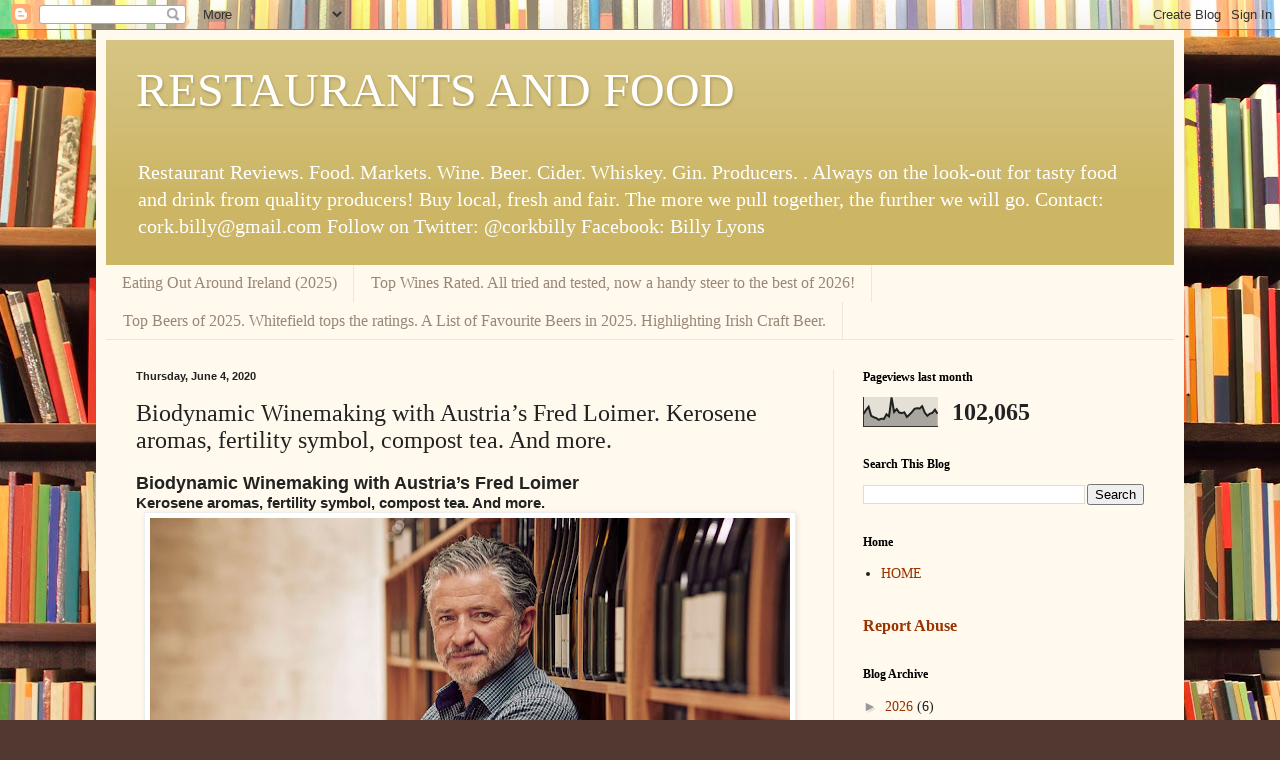

--- FILE ---
content_type: text/html; charset=UTF-8
request_url: https://www.corkbilly.com/2020/06/biodynamic-winemaking-with-austrias.html
body_size: 22077
content:
<!DOCTYPE html>
<html class='v2' dir='ltr' lang='en'>
<head>
<link href='https://www.blogger.com/static/v1/widgets/335934321-css_bundle_v2.css' rel='stylesheet' type='text/css'/>
<meta content='width=1100' name='viewport'/>
<meta content='text/html; charset=UTF-8' http-equiv='Content-Type'/>
<meta content='blogger' name='generator'/>
<link href='https://www.corkbilly.com/favicon.ico' rel='icon' type='image/x-icon'/>
<link href='https://www.corkbilly.com/2020/06/biodynamic-winemaking-with-austrias.html' rel='canonical'/>
<link rel="alternate" type="application/atom+xml" title="RESTAURANTS AND FOOD - Atom" href="https://www.corkbilly.com/feeds/posts/default" />
<link rel="alternate" type="application/rss+xml" title="RESTAURANTS AND FOOD - RSS" href="https://www.corkbilly.com/feeds/posts/default?alt=rss" />
<link rel="service.post" type="application/atom+xml" title="RESTAURANTS AND FOOD - Atom" href="https://www.blogger.com/feeds/1986467256420488584/posts/default" />

<link rel="alternate" type="application/atom+xml" title="RESTAURANTS AND FOOD - Atom" href="https://www.corkbilly.com/feeds/7408709407137496076/comments/default" />
<!--Can't find substitution for tag [blog.ieCssRetrofitLinks]-->
<link href='https://blogger.googleusercontent.com/img/b/R29vZ2xl/AVvXsEigjowSMcULSWZVB1NPJNzJ3EhOwFW-2MIxoIUmh-VDEn0t6LRZCHbUuiU9LxNDJFP6xcTbgslrM3AjYf5ctlZpk6Lm6iAvWzEIvsBa4IByoDnblwLpeMEhs4J3ih3TLKzu3m_607uDSYE/s640/fred-loimer_weinregal_weingut-loimer-teaser-1600x667.jpg' rel='image_src'/>
<meta content='https://www.corkbilly.com/2020/06/biodynamic-winemaking-with-austrias.html' property='og:url'/>
<meta content='Biodynamic Winemaking with Austria’s Fred Loimer. Kerosene aromas, fertility symbol, compost tea. And more.' property='og:title'/>
<meta content='A Blog about food, wine, dining out, farmers markets, Cork, Ireland' property='og:description'/>
<meta content='https://blogger.googleusercontent.com/img/b/R29vZ2xl/AVvXsEigjowSMcULSWZVB1NPJNzJ3EhOwFW-2MIxoIUmh-VDEn0t6LRZCHbUuiU9LxNDJFP6xcTbgslrM3AjYf5ctlZpk6Lm6iAvWzEIvsBa4IByoDnblwLpeMEhs4J3ih3TLKzu3m_607uDSYE/w1200-h630-p-k-no-nu/fred-loimer_weinregal_weingut-loimer-teaser-1600x667.jpg' property='og:image'/>
<title>RESTAURANTS AND FOOD: Biodynamic Winemaking with Austria&#8217;s Fred Loimer. Kerosene aromas, fertility symbol, compost tea. And more.</title>
<style id='page-skin-1' type='text/css'><!--
/*
-----------------------------------------------
Blogger Template Style
Name:     Simple
Designer: Blogger
URL:      www.blogger.com
----------------------------------------------- */
/* Content
----------------------------------------------- */
body {
font: normal normal 14px Georgia, Utopia, 'Palatino Linotype', Palatino, serif;
color: #222222;
background: #513831 url(//themes.googleusercontent.com/image?id=1KH22PlFqsiVYxboQNAoJjYmRbw5M4REHmdJbHT5M2x9zVMGrCqwSjZvaQW_A10KPc6Il) repeat scroll top center /* Credit: luoman (https://www.istockphoto.com/googleimages.php?id=11394138&amp;platform=blogger) */;
padding: 0 40px 40px 40px;
}
html body .region-inner {
min-width: 0;
max-width: 100%;
width: auto;
}
h2 {
font-size: 22px;
}
a:link {
text-decoration:none;
color: #993300;
}
a:visited {
text-decoration:none;
color: #888888;
}
a:hover {
text-decoration:underline;
color: #ff1900;
}
.body-fauxcolumn-outer .fauxcolumn-inner {
background: transparent none repeat scroll top left;
_background-image: none;
}
.body-fauxcolumn-outer .cap-top {
position: absolute;
z-index: 1;
height: 400px;
width: 100%;
}
.body-fauxcolumn-outer .cap-top .cap-left {
width: 100%;
background: transparent none repeat-x scroll top left;
_background-image: none;
}
.content-outer {
-moz-box-shadow: 0 0 40px rgba(0, 0, 0, .15);
-webkit-box-shadow: 0 0 5px rgba(0, 0, 0, .15);
-goog-ms-box-shadow: 0 0 10px #333333;
box-shadow: 0 0 40px rgba(0, 0, 0, .15);
margin-bottom: 1px;
}
.content-inner {
padding: 10px 10px;
}
.content-inner {
background-color: #fff9ee;
}
/* Header
----------------------------------------------- */
.header-outer {
background: #ccb666 url(https://resources.blogblog.com/blogblog/data/1kt/simple/gradients_light.png) repeat-x scroll 0 -400px;
_background-image: none;
}
.Header h1 {
font: normal normal 48px Georgia, Utopia, 'Palatino Linotype', Palatino, serif;
color: #ffffff;
text-shadow: 1px 2px 3px rgba(0, 0, 0, .2);
}
.Header h1 a {
color: #ffffff;
}
.Header .description {
font-size: 140%;
color: #ffffff;
}
.header-inner .Header .titlewrapper {
padding: 22px 30px;
}
.header-inner .Header .descriptionwrapper {
padding: 0 30px;
}
/* Tabs
----------------------------------------------- */
.tabs-inner .section:first-child {
border-top: 0 solid #eee5dd;
}
.tabs-inner .section:first-child ul {
margin-top: -0;
border-top: 0 solid #eee5dd;
border-left: 0 solid #eee5dd;
border-right: 0 solid #eee5dd;
}
.tabs-inner .widget ul {
background: #fff9ee none repeat-x scroll 0 -800px;
_background-image: none;
border-bottom: 1px solid #eee5dd;
margin-top: 0;
margin-left: -30px;
margin-right: -30px;
}
.tabs-inner .widget li a {
display: inline-block;
padding: .6em 1em;
font: normal normal 16px Georgia, Utopia, 'Palatino Linotype', Palatino, serif;
color: #998877;
border-left: 1px solid #fff9ee;
border-right: 1px solid #eee5dd;
}
.tabs-inner .widget li:first-child a {
border-left: none;
}
.tabs-inner .widget li.selected a, .tabs-inner .widget li a:hover {
color: #000000;
background-color: #fff9ee;
text-decoration: none;
}
/* Columns
----------------------------------------------- */
.main-outer {
border-top: 0 solid #eee5dd;
}
.fauxcolumn-left-outer .fauxcolumn-inner {
border-right: 1px solid #eee5dd;
}
.fauxcolumn-right-outer .fauxcolumn-inner {
border-left: 1px solid #eee5dd;
}
/* Headings
----------------------------------------------- */
div.widget > h2,
div.widget h2.title {
margin: 0 0 1em 0;
font: normal bold 12px Georgia, Utopia, 'Palatino Linotype', Palatino, serif;
color: #000000;
}
/* Widgets
----------------------------------------------- */
.widget .zippy {
color: #999999;
text-shadow: 2px 2px 1px rgba(0, 0, 0, .1);
}
.widget .popular-posts ul {
list-style: none;
}
/* Posts
----------------------------------------------- */
h2.date-header {
font: normal bold 11px Arial, Tahoma, Helvetica, FreeSans, sans-serif;
}
.date-header span {
background-color: transparent;
color: #222222;
padding: inherit;
letter-spacing: inherit;
margin: inherit;
}
.main-inner {
padding-top: 30px;
padding-bottom: 30px;
}
.main-inner .column-center-inner {
padding: 0 15px;
}
.main-inner .column-center-inner .section {
margin: 0 15px;
}
.post {
margin: 0 0 25px 0;
}
h3.post-title, .comments h4 {
font: normal normal 24px Georgia, Utopia, 'Palatino Linotype', Palatino, serif;
margin: .75em 0 0;
}
.post-body {
font-size: 110%;
line-height: 1.4;
position: relative;
}
.post-body img, .post-body .tr-caption-container, .Profile img, .Image img,
.BlogList .item-thumbnail img {
padding: 2px;
background: #ffffff;
border: 1px solid #eeeeee;
-moz-box-shadow: 1px 1px 5px rgba(0, 0, 0, .1);
-webkit-box-shadow: 1px 1px 5px rgba(0, 0, 0, .1);
box-shadow: 1px 1px 5px rgba(0, 0, 0, .1);
}
.post-body img, .post-body .tr-caption-container {
padding: 5px;
}
.post-body .tr-caption-container {
color: #222222;
}
.post-body .tr-caption-container img {
padding: 0;
background: transparent;
border: none;
-moz-box-shadow: 0 0 0 rgba(0, 0, 0, .1);
-webkit-box-shadow: 0 0 0 rgba(0, 0, 0, .1);
box-shadow: 0 0 0 rgba(0, 0, 0, .1);
}
.post-header {
margin: 0 0 1.5em;
line-height: 1.6;
font-size: 90%;
}
.post-footer {
margin: 20px -2px 0;
padding: 5px 10px;
color: #666555;
background-color: #eee9dd;
border-bottom: 1px solid #eeeeee;
line-height: 1.6;
font-size: 90%;
}
#comments .comment-author {
padding-top: 1.5em;
border-top: 1px solid #eee5dd;
background-position: 0 1.5em;
}
#comments .comment-author:first-child {
padding-top: 0;
border-top: none;
}
.avatar-image-container {
margin: .2em 0 0;
}
#comments .avatar-image-container img {
border: 1px solid #eeeeee;
}
/* Comments
----------------------------------------------- */
.comments .comments-content .icon.blog-author {
background-repeat: no-repeat;
background-image: url([data-uri]);
}
.comments .comments-content .loadmore a {
border-top: 1px solid #999999;
border-bottom: 1px solid #999999;
}
.comments .comment-thread.inline-thread {
background-color: #eee9dd;
}
.comments .continue {
border-top: 2px solid #999999;
}
/* Accents
---------------------------------------------- */
.section-columns td.columns-cell {
border-left: 1px solid #eee5dd;
}
.blog-pager {
background: transparent none no-repeat scroll top center;
}
.blog-pager-older-link, .home-link,
.blog-pager-newer-link {
background-color: #fff9ee;
padding: 5px;
}
.footer-outer {
border-top: 0 dashed #bbbbbb;
}
/* Mobile
----------------------------------------------- */
body.mobile  {
background-size: auto;
}
.mobile .body-fauxcolumn-outer {
background: transparent none repeat scroll top left;
}
.mobile .body-fauxcolumn-outer .cap-top {
background-size: 100% auto;
}
.mobile .content-outer {
-webkit-box-shadow: 0 0 3px rgba(0, 0, 0, .15);
box-shadow: 0 0 3px rgba(0, 0, 0, .15);
}
.mobile .tabs-inner .widget ul {
margin-left: 0;
margin-right: 0;
}
.mobile .post {
margin: 0;
}
.mobile .main-inner .column-center-inner .section {
margin: 0;
}
.mobile .date-header span {
padding: 0.1em 10px;
margin: 0 -10px;
}
.mobile h3.post-title {
margin: 0;
}
.mobile .blog-pager {
background: transparent none no-repeat scroll top center;
}
.mobile .footer-outer {
border-top: none;
}
.mobile .main-inner, .mobile .footer-inner {
background-color: #fff9ee;
}
.mobile-index-contents {
color: #222222;
}
.mobile-link-button {
background-color: #993300;
}
.mobile-link-button a:link, .mobile-link-button a:visited {
color: #ffffff;
}
.mobile .tabs-inner .section:first-child {
border-top: none;
}
.mobile .tabs-inner .PageList .widget-content {
background-color: #fff9ee;
color: #000000;
border-top: 1px solid #eee5dd;
border-bottom: 1px solid #eee5dd;
}
.mobile .tabs-inner .PageList .widget-content .pagelist-arrow {
border-left: 1px solid #eee5dd;
}

--></style>
<style id='template-skin-1' type='text/css'><!--
body {
min-width: 1088px;
}
.content-outer, .content-fauxcolumn-outer, .region-inner {
min-width: 1088px;
max-width: 1088px;
_width: 1088px;
}
.main-inner .columns {
padding-left: 0;
padding-right: 341px;
}
.main-inner .fauxcolumn-center-outer {
left: 0;
right: 341px;
/* IE6 does not respect left and right together */
_width: expression(this.parentNode.offsetWidth -
parseInt("0") -
parseInt("341px") + 'px');
}
.main-inner .fauxcolumn-left-outer {
width: 0;
}
.main-inner .fauxcolumn-right-outer {
width: 341px;
}
.main-inner .column-left-outer {
width: 0;
right: 100%;
margin-left: -0;
}
.main-inner .column-right-outer {
width: 341px;
margin-right: -341px;
}
#layout {
min-width: 0;
}
#layout .content-outer {
min-width: 0;
width: 800px;
}
#layout .region-inner {
min-width: 0;
width: auto;
}
body#layout div.add_widget {
padding: 8px;
}
body#layout div.add_widget a {
margin-left: 32px;
}
--></style>
<style>
    body {background-image:url(\/\/themes.googleusercontent.com\/image?id=1KH22PlFqsiVYxboQNAoJjYmRbw5M4REHmdJbHT5M2x9zVMGrCqwSjZvaQW_A10KPc6Il);}
    
@media (max-width: 200px) { body {background-image:url(\/\/themes.googleusercontent.com\/image?id=1KH22PlFqsiVYxboQNAoJjYmRbw5M4REHmdJbHT5M2x9zVMGrCqwSjZvaQW_A10KPc6Il&options=w200);}}
@media (max-width: 400px) and (min-width: 201px) { body {background-image:url(\/\/themes.googleusercontent.com\/image?id=1KH22PlFqsiVYxboQNAoJjYmRbw5M4REHmdJbHT5M2x9zVMGrCqwSjZvaQW_A10KPc6Il&options=w400);}}
@media (max-width: 800px) and (min-width: 401px) { body {background-image:url(\/\/themes.googleusercontent.com\/image?id=1KH22PlFqsiVYxboQNAoJjYmRbw5M4REHmdJbHT5M2x9zVMGrCqwSjZvaQW_A10KPc6Il&options=w800);}}
@media (max-width: 1200px) and (min-width: 801px) { body {background-image:url(\/\/themes.googleusercontent.com\/image?id=1KH22PlFqsiVYxboQNAoJjYmRbw5M4REHmdJbHT5M2x9zVMGrCqwSjZvaQW_A10KPc6Il&options=w1200);}}
/* Last tag covers anything over one higher than the previous max-size cap. */
@media (min-width: 1201px) { body {background-image:url(\/\/themes.googleusercontent.com\/image?id=1KH22PlFqsiVYxboQNAoJjYmRbw5M4REHmdJbHT5M2x9zVMGrCqwSjZvaQW_A10KPc6Il&options=w1600);}}
  </style>
<link href='https://www.blogger.com/dyn-css/authorization.css?targetBlogID=1986467256420488584&amp;zx=e6e7a004-786a-4721-a51e-fbdd2ff2ea91' media='none' onload='if(media!=&#39;all&#39;)media=&#39;all&#39;' rel='stylesheet'/><noscript><link href='https://www.blogger.com/dyn-css/authorization.css?targetBlogID=1986467256420488584&amp;zx=e6e7a004-786a-4721-a51e-fbdd2ff2ea91' rel='stylesheet'/></noscript>
<meta name='google-adsense-platform-account' content='ca-host-pub-1556223355139109'/>
<meta name='google-adsense-platform-domain' content='blogspot.com'/>

<script async src="https://pagead2.googlesyndication.com/pagead/js/adsbygoogle.js?client=ca-pub-3864177931970233&host=ca-host-pub-1556223355139109" crossorigin="anonymous"></script>

<!-- data-ad-client=ca-pub-3864177931970233 -->

</head>
<body class='loading variant-literate'>
<div class='navbar section' id='navbar' name='Navbar'><div class='widget Navbar' data-version='1' id='Navbar1'><script type="text/javascript">
    function setAttributeOnload(object, attribute, val) {
      if(window.addEventListener) {
        window.addEventListener('load',
          function(){ object[attribute] = val; }, false);
      } else {
        window.attachEvent('onload', function(){ object[attribute] = val; });
      }
    }
  </script>
<div id="navbar-iframe-container"></div>
<script type="text/javascript" src="https://apis.google.com/js/platform.js"></script>
<script type="text/javascript">
      gapi.load("gapi.iframes:gapi.iframes.style.bubble", function() {
        if (gapi.iframes && gapi.iframes.getContext) {
          gapi.iframes.getContext().openChild({
              url: 'https://www.blogger.com/navbar/1986467256420488584?po\x3d7408709407137496076\x26origin\x3dhttps://www.corkbilly.com',
              where: document.getElementById("navbar-iframe-container"),
              id: "navbar-iframe"
          });
        }
      });
    </script><script type="text/javascript">
(function() {
var script = document.createElement('script');
script.type = 'text/javascript';
script.src = '//pagead2.googlesyndication.com/pagead/js/google_top_exp.js';
var head = document.getElementsByTagName('head')[0];
if (head) {
head.appendChild(script);
}})();
</script>
</div></div>
<div class='body-fauxcolumns'>
<div class='fauxcolumn-outer body-fauxcolumn-outer'>
<div class='cap-top'>
<div class='cap-left'></div>
<div class='cap-right'></div>
</div>
<div class='fauxborder-left'>
<div class='fauxborder-right'></div>
<div class='fauxcolumn-inner'>
</div>
</div>
<div class='cap-bottom'>
<div class='cap-left'></div>
<div class='cap-right'></div>
</div>
</div>
</div>
<div class='content'>
<div class='content-fauxcolumns'>
<div class='fauxcolumn-outer content-fauxcolumn-outer'>
<div class='cap-top'>
<div class='cap-left'></div>
<div class='cap-right'></div>
</div>
<div class='fauxborder-left'>
<div class='fauxborder-right'></div>
<div class='fauxcolumn-inner'>
</div>
</div>
<div class='cap-bottom'>
<div class='cap-left'></div>
<div class='cap-right'></div>
</div>
</div>
</div>
<div class='content-outer'>
<div class='content-cap-top cap-top'>
<div class='cap-left'></div>
<div class='cap-right'></div>
</div>
<div class='fauxborder-left content-fauxborder-left'>
<div class='fauxborder-right content-fauxborder-right'></div>
<div class='content-inner'>
<header>
<div class='header-outer'>
<div class='header-cap-top cap-top'>
<div class='cap-left'></div>
<div class='cap-right'></div>
</div>
<div class='fauxborder-left header-fauxborder-left'>
<div class='fauxborder-right header-fauxborder-right'></div>
<div class='region-inner header-inner'>
<div class='header section' id='header' name='Header'><div class='widget Header' data-version='1' id='Header1'>
<div id='header-inner'>
<div class='titlewrapper'>
<h1 class='title'>
<a href='https://www.corkbilly.com/'>
RESTAURANTS AND FOOD
</a>
</h1>
</div>
<div class='descriptionwrapper'>
<p class='description'><span>Restaurant Reviews. Food. Markets. Wine. Beer. Cider. Whiskey. Gin. Producers. . Always on the look-out for tasty food and drink from quality producers! Buy local, fresh and fair. The more we pull together, the further we will go.  Contact: cork.billy@gmail.com  Follow on Twitter: @corkbilly
Facebook: Billy Lyons</span></p>
</div>
</div>
</div></div>
</div>
</div>
<div class='header-cap-bottom cap-bottom'>
<div class='cap-left'></div>
<div class='cap-right'></div>
</div>
</div>
</header>
<div class='tabs-outer'>
<div class='tabs-cap-top cap-top'>
<div class='cap-left'></div>
<div class='cap-right'></div>
</div>
<div class='fauxborder-left tabs-fauxborder-left'>
<div class='fauxborder-right tabs-fauxborder-right'></div>
<div class='region-inner tabs-inner'>
<div class='tabs section' id='crosscol' name='Cross-Column'><div class='widget PageList' data-version='1' id='PageList2'>
<h2>Pages</h2>
<div class='widget-content'>
<ul>
<li>
<a href='https://www.corkbilly.com/p/restaurant-reviews.html'>Eating Out Around Ireland (2025)</a>
</li>
<li>
<a href='https://www.corkbilly.com/p/blog-page_4.html'>Top Wines Rated. All tried and tested, now a handy steer to the best of 2026! </a>
</li>
<li>
<a href='https://www.corkbilly.com/p/2024-beer-of-week-index-week-by-week.html'> Top Beers of 2025. Whitefield tops the ratings. A List of Favourite Beers in 2025. Highlighting Irish Craft Beer.</a>
</li>
</ul>
<div class='clear'></div>
</div>
</div></div>
<div class='tabs no-items section' id='crosscol-overflow' name='Cross-Column 2'></div>
</div>
</div>
<div class='tabs-cap-bottom cap-bottom'>
<div class='cap-left'></div>
<div class='cap-right'></div>
</div>
</div>
<div class='main-outer'>
<div class='main-cap-top cap-top'>
<div class='cap-left'></div>
<div class='cap-right'></div>
</div>
<div class='fauxborder-left main-fauxborder-left'>
<div class='fauxborder-right main-fauxborder-right'></div>
<div class='region-inner main-inner'>
<div class='columns fauxcolumns'>
<div class='fauxcolumn-outer fauxcolumn-center-outer'>
<div class='cap-top'>
<div class='cap-left'></div>
<div class='cap-right'></div>
</div>
<div class='fauxborder-left'>
<div class='fauxborder-right'></div>
<div class='fauxcolumn-inner'>
</div>
</div>
<div class='cap-bottom'>
<div class='cap-left'></div>
<div class='cap-right'></div>
</div>
</div>
<div class='fauxcolumn-outer fauxcolumn-left-outer'>
<div class='cap-top'>
<div class='cap-left'></div>
<div class='cap-right'></div>
</div>
<div class='fauxborder-left'>
<div class='fauxborder-right'></div>
<div class='fauxcolumn-inner'>
</div>
</div>
<div class='cap-bottom'>
<div class='cap-left'></div>
<div class='cap-right'></div>
</div>
</div>
<div class='fauxcolumn-outer fauxcolumn-right-outer'>
<div class='cap-top'>
<div class='cap-left'></div>
<div class='cap-right'></div>
</div>
<div class='fauxborder-left'>
<div class='fauxborder-right'></div>
<div class='fauxcolumn-inner'>
</div>
</div>
<div class='cap-bottom'>
<div class='cap-left'></div>
<div class='cap-right'></div>
</div>
</div>
<!-- corrects IE6 width calculation -->
<div class='columns-inner'>
<div class='column-center-outer'>
<div class='column-center-inner'>
<div class='main section' id='main' name='Main'><div class='widget Blog' data-version='1' id='Blog1'>
<div class='blog-posts hfeed'>

          <div class="date-outer">
        
<h2 class='date-header'><span>Thursday, June 4, 2020</span></h2>

          <div class="date-posts">
        
<div class='post-outer'>
<div class='post hentry uncustomized-post-template' itemprop='blogPost' itemscope='itemscope' itemtype='http://schema.org/BlogPosting'>
<meta content='https://blogger.googleusercontent.com/img/b/R29vZ2xl/AVvXsEigjowSMcULSWZVB1NPJNzJ3EhOwFW-2MIxoIUmh-VDEn0t6LRZCHbUuiU9LxNDJFP6xcTbgslrM3AjYf5ctlZpk6Lm6iAvWzEIvsBa4IByoDnblwLpeMEhs4J3ih3TLKzu3m_607uDSYE/s640/fred-loimer_weinregal_weingut-loimer-teaser-1600x667.jpg' itemprop='image_url'/>
<meta content='1986467256420488584' itemprop='blogId'/>
<meta content='7408709407137496076' itemprop='postId'/>
<a name='7408709407137496076'></a>
<h3 class='post-title entry-title' itemprop='name'>
Biodynamic Winemaking with Austria&#8217;s Fred Loimer. Kerosene aromas, fertility symbol, compost tea. And more.
</h3>
<div class='post-header'>
<div class='post-header-line-1'></div>
</div>
<div class='post-body entry-content' id='post-body-7408709407137496076' itemprop='description articleBody'>
<div class="p1" style="font-stretch: normal; font-variant-east-asian: normal; font-variant-numeric: normal; line-height: normal;">
<span style="font-family: &quot;trebuchet ms&quot; , sans-serif; font-size: large;"><b>Biodynamic Winemaking with Austria&#8217;s Fred Loimer</b></span></div>
<div class="p2" style="font-stretch: normal; font-variant-east-asian: normal; font-variant-numeric: normal; line-height: normal; min-height: 12px;">
<span style="font-family: &quot;trebuchet ms&quot; , sans-serif;"><b>Kerosene aromas, fertility symbol, compost tea. And more.</b></span></div>
<table align="center" cellpadding="0" cellspacing="0" class="tr-caption-container" style="margin-left: auto; margin-right: auto; text-align: center;"><tbody>
<tr><td style="text-align: center;"><a href="https://blogger.googleusercontent.com/img/b/R29vZ2xl/AVvXsEigjowSMcULSWZVB1NPJNzJ3EhOwFW-2MIxoIUmh-VDEn0t6LRZCHbUuiU9LxNDJFP6xcTbgslrM3AjYf5ctlZpk6Lm6iAvWzEIvsBa4IByoDnblwLpeMEhs4J3ih3TLKzu3m_607uDSYE/s1600/fred-loimer_weinregal_weingut-loimer-teaser-1600x667.jpg" imageanchor="1" style="margin-left: auto; margin-right: auto;"><img border="0" data-original-height="667" data-original-width="1600" height="264" src="https://blogger.googleusercontent.com/img/b/R29vZ2xl/AVvXsEigjowSMcULSWZVB1NPJNzJ3EhOwFW-2MIxoIUmh-VDEn0t6LRZCHbUuiU9LxNDJFP6xcTbgslrM3AjYf5ctlZpk6Lm6iAvWzEIvsBa4IByoDnblwLpeMEhs4J3ih3TLKzu3m_607uDSYE/s640/fred-loimer_weinregal_weingut-loimer-teaser-1600x667.jpg" width="640" /></a></td></tr>
<tr><td class="tr-caption" style="text-align: center;">Fred Loimer</td></tr>
</tbody></table>
<div class="p2" style="font-stretch: normal; font-variant-east-asian: normal; font-variant-numeric: normal; line-height: normal; min-height: 12px;">
<span style="font-family: &quot;trebuchet ms&quot; , sans-serif;"><span class="s1" style="font-kerning: none;"></span><br /></span></div>
<div class="p1" style="font-stretch: normal; font-variant-east-asian: normal; font-variant-numeric: normal; line-height: normal;">
<span class="s1" style="font-kerning: none;"><span style="font-family: &quot;trebuchet ms&quot; , sans-serif;">&#8220;Cow manure is the best you can find for composting.&#8221; <span class="Apple-converted-space">&nbsp;</span></span></span></div>
<div class="p2" style="font-stretch: normal; font-variant-east-asian: normal; font-variant-numeric: normal; line-height: normal; min-height: 12px;">
<span style="font-family: &quot;trebuchet ms&quot; , sans-serif;"><span class="s1" style="font-kerning: none;"></span><br /></span></div>
<div class="p1" style="font-stretch: normal; font-variant-east-asian: normal; font-variant-numeric: normal; line-height: normal;">
<span class="s1" style="font-kerning: none;"><span style="font-family: &quot;trebuchet ms&quot; , sans-serif;">Cows and their role in composting have been getting the thumbs-up recently from winemakers across the globe.<span class="Apple-converted-space">&nbsp; </span>Endorsements by Aurelio Montez (Chile) and Giovanni Manetti (Chianti Classico) were followed up this Thursday as you can see by our opening line from Fred Loimer (Austria).</span></span></div>
<div class="p2" style="font-stretch: normal; font-variant-east-asian: normal; font-variant-numeric: normal; line-height: normal; min-height: 12px;">
<span style="font-family: &quot;trebuchet ms&quot; , sans-serif;"><span class="s1" style="font-kerning: none;"></span><br /></span></div>
<div class="p1" style="font-stretch: normal; font-variant-east-asian: normal; font-variant-numeric: normal; line-height: normal;">
<span class="s1" style="font-kerning: none;"><span style="font-family: &quot;trebuchet ms&quot; , sans-serif;">The Loimer winery is based in the Kamptal region of Austria and it is biodynamic and that was what Liberty Wines asked Fred to talk about in the latest of the series of online masterclasses by Liberty suppliers.<span class="Apple-converted-space">&nbsp;</span></span></span></div>
<div class="separator" style="clear: both; text-align: center;">
<a href="https://blogger.googleusercontent.com/img/b/R29vZ2xl/AVvXsEhqJoHnqrBd4dRVrb1pPxMB3ZaOxE0fcr3zxIn1KH9vk_M0Idg9xH8ELpjsigqKlvXct1EB54goWIGXVf-eGld2mlH5VekJ1jnvEWFUzNw0axzjPjV87wqaZNNhdcbbt7lyzCfmhmtBSVc/s1600/Screenshot+2020-06-04+at+11.10.49.png" imageanchor="1" style="margin-left: 1em; margin-right: 1em;"><img border="0" data-original-height="903" data-original-width="1600" height="360" src="https://blogger.googleusercontent.com/img/b/R29vZ2xl/AVvXsEhqJoHnqrBd4dRVrb1pPxMB3ZaOxE0fcr3zxIn1KH9vk_M0Idg9xH8ELpjsigqKlvXct1EB54goWIGXVf-eGld2mlH5VekJ1jnvEWFUzNw0axzjPjV87wqaZNNhdcbbt7lyzCfmhmtBSVc/s640/Screenshot+2020-06-04+at+11.10.49.png" width="640" /></a></div>
<div class="p2" style="font-stretch: normal; font-variant-east-asian: normal; font-variant-numeric: normal; line-height: normal; min-height: 12px;">
<span style="font-family: &quot;trebuchet ms&quot; , sans-serif;"><span class="s1" style="font-kerning: none;"></span><br /></span></div>
<div class="p1" style="font-stretch: normal; font-variant-east-asian: normal; font-variant-numeric: normal; line-height: normal;">
<span class="s1" style="font-kerning: none;"><span style="font-family: &quot;trebuchet ms&quot; , sans-serif;">Fred: &#8220;Kamptal soil is mainly sandstone. Area is steep and here we grow mainly Riesling.&#8221; South of Vienna they own a vineyard in the Gumpoldskirchen, an area with a historic reputation for high quality wines. Limestone features here in an area &#8220;very different to Kamptal.&#8221; In the south, they grow Pinot Noir, Chardonnay and indigenous varieties Zierfandler and Rotgipfler.</span></span></div>
<div class="p2" style="font-stretch: normal; font-variant-east-asian: normal; font-variant-numeric: normal; line-height: normal; min-height: 12px;">
<span style="font-family: &quot;trebuchet ms&quot; , sans-serif;"><span class="s1" style="font-kerning: none;"></span><br /></span></div>
<div class="p1" style="font-stretch: normal; font-variant-east-asian: normal; font-variant-numeric: normal; line-height: normal;">
<span class="s1" style="font-kerning: none;"><span style="font-family: &quot;trebuchet ms&quot; , sans-serif;">One of Fred's opening slides was of Van Gogh&#8217;s The Sower at Sunset, to emphasise the Loimer connection with biodynamic farming, a connection that began in 2005. They and other farmers didn&#8217;t know too much about it so they formed a learning group and met monthly in the early years before forming a Respekt Group. Having the &#8220;Respekt-BIODYN&#8221; mark on their labels now endorses the wines as biodynamic (and at a higher standard than the EU regulations).</span></span></div>
<div class="separator" style="clear: both; text-align: center;">
<a href="https://blogger.googleusercontent.com/img/b/R29vZ2xl/AVvXsEic4jZu08juCjOMV0A5e3tbbrsugR3j3bg9bWcxDggP55NcgCPg7bwVRsSabodMbvLB7bccoYanSQQnh5sbjuZIq_idgIPsET7udjz-tGSCQ9lQhLSjKkaqgBK9ia5bKMynrzWqP_79mak/s1600/Screenshot+2020-06-04+at+11.15.59.png" imageanchor="1" style="margin-left: 1em; margin-right: 1em;"><img border="0" data-original-height="903" data-original-width="1600" height="360" src="https://blogger.googleusercontent.com/img/b/R29vZ2xl/AVvXsEic4jZu08juCjOMV0A5e3tbbrsugR3j3bg9bWcxDggP55NcgCPg7bwVRsSabodMbvLB7bccoYanSQQnh5sbjuZIq_idgIPsET7udjz-tGSCQ9lQhLSjKkaqgBK9ia5bKMynrzWqP_79mak/s640/Screenshot+2020-06-04+at+11.15.59.png" width="640" /></a></div>
<div class="p2" style="font-stretch: normal; font-variant-east-asian: normal; font-variant-numeric: normal; line-height: normal; min-height: 12px;">
<span style="font-family: &quot;trebuchet ms&quot; , sans-serif;"><span class="s1" style="font-kerning: none;"></span><br /></span></div>
<div class="p1" style="font-stretch: normal; font-variant-east-asian: normal; font-variant-numeric: normal; line-height: normal;">
<span class="s1" style="font-kerning: none;"><span style="font-family: &quot;trebuchet ms&quot; , sans-serif;">&#8220;The main biodynamic principle for me is &#8216;farm individuality&#8217;, how farming was over 1000s of years. Use resources you find in your place, not to buy everything, but to find on the farm what you need to produce. For instance, we make our own compost and we buy very little. Second, you cannot separate plants and animals, nature works in a holistic way, together they have composted over the years to create the soil we have today.&#8221;</span></span></div>
<div class="p2" style="font-stretch: normal; font-variant-east-asian: normal; font-variant-numeric: normal; line-height: normal; min-height: 12px;">
<span style="font-family: &quot;trebuchet ms&quot; , sans-serif;"><span class="s1" style="font-kerning: none;"></span><br /></span></div>
<div class="p1" style="font-stretch: normal; font-variant-east-asian: normal; font-variant-numeric: normal; line-height: normal;">
<span class="s1" style="font-kerning: none;"><span style="font-family: &quot;trebuchet ms&quot; , sans-serif;">Biodiversity is another essential plank. &#8220;Monoculture is a big problem today. It is necessary to create as much biodiversity as possible. Not one hundred per cent vineyard but always bushes, trees and grassland over the whole area.&#8221;</span></span></div>
<div class="separator" style="clear: both; text-align: center;">
<a href="https://blogger.googleusercontent.com/img/b/R29vZ2xl/AVvXsEiSPab897FwYK0fZxKdckjC-b2nL9H32DrcmWsIlvN6scrSG4Uy1aHDRrN4gHQQRHdVvrqy2M5b9B9Q_7QiDKmLBmDDsgt41mmXld_8MeQX1UqzMSMLOwT7HaexS7SH4QXagttSMhbbTeo/s1600/Screenshot+2020-06-04+at+11.16.38.png" imageanchor="1" style="margin-left: 1em; margin-right: 1em;"><img border="0" data-original-height="903" data-original-width="1600" height="360" src="https://blogger.googleusercontent.com/img/b/R29vZ2xl/AVvXsEiSPab897FwYK0fZxKdckjC-b2nL9H32DrcmWsIlvN6scrSG4Uy1aHDRrN4gHQQRHdVvrqy2M5b9B9Q_7QiDKmLBmDDsgt41mmXld_8MeQX1UqzMSMLOwT7HaexS7SH4QXagttSMhbbTeo/s640/Screenshot+2020-06-04+at+11.16.38.png" width="640" /></a></div>
<div class="p2" style="font-stretch: normal; font-variant-east-asian: normal; font-variant-numeric: normal; line-height: normal; min-height: 12px;">
<span style="font-family: &quot;trebuchet ms&quot; , sans-serif;"><span class="s1" style="font-kerning: none;"></span><br /></span></div>
<div class="p1" style="font-stretch: normal; font-variant-east-asian: normal; font-variant-numeric: normal; line-height: normal;">
<span class="s1" style="font-kerning: none;"><span style="font-family: &quot;trebuchet ms&quot; , sans-serif;">&#8220;Herbicide is a disaster. There is life in our soil. Always something going on, even in a small square, something like 60,000 lives in there, all doing something. We cover our soils, green cover, blooming cover. Our own compost is getting better and we spread it in the autumn and we also make compost tea out of it for spraying. Stinging nettles (they&#8217;re everywhere) and other herbs are also used for spraying teas.&#8221;</span></span></div>
<div class="p2" style="font-stretch: normal; font-variant-east-asian: normal; font-variant-numeric: normal; line-height: normal; min-height: 12px;">
<span style="font-family: &quot;trebuchet ms&quot; , sans-serif;"><span class="s1" style="font-kerning: none;"></span><br /></span></div>
<div class="p1" style="font-stretch: normal; font-variant-east-asian: normal; font-variant-numeric: normal; line-height: normal;">
<span class="s1" style="font-kerning: none;"><span style="font-family: &quot;trebuchet ms&quot; , sans-serif;">&#8220;Cow horns, many people don&#8217;t believe. You can&#8217;t really measure the impact of these preparations but you can see the difference. There is for sure an impact and cow manure is the best you can find for composting.&#8221;</span></span></div>
<table align="center" cellpadding="0" cellspacing="0" class="tr-caption-container" style="margin-left: auto; margin-right: auto; text-align: center;"><tbody>
<tr><td style="text-align: center;"><a href="https://blogger.googleusercontent.com/img/b/R29vZ2xl/AVvXsEhKNIHy-uYjbPbMemBU17wwJEh87cFKmRgoT-UrnxBWH8b9C7lh0Tw1YICZ9H4jltptseLfn2kKmN6_w4p0NisDhIx1kc0zV1CFfFuLasmHUNkWOUZKtVlFL2WhCePDiwcvbqlTB58V4-g/s1600/Screenshot+2020-06-04+at+11.23.30.png" imageanchor="1" style="margin-left: auto; margin-right: auto;"><img border="0" data-original-height="903" data-original-width="1600" height="360" src="https://blogger.googleusercontent.com/img/b/R29vZ2xl/AVvXsEhKNIHy-uYjbPbMemBU17wwJEh87cFKmRgoT-UrnxBWH8b9C7lh0Tw1YICZ9H4jltptseLfn2kKmN6_w4p0NisDhIx1kc0zV1CFfFuLasmHUNkWOUZKtVlFL2WhCePDiwcvbqlTB58V4-g/s640/Screenshot+2020-06-04+at+11.23.30.png" width="640" /></a></td></tr>
<tr><td class="tr-caption" style="text-align: center;">Horn of Plenty</td></tr>
</tbody></table>
<div class="p2" style="font-stretch: normal; font-variant-east-asian: normal; font-variant-numeric: normal; line-height: normal; min-height: 12px;">
<span style="font-family: &quot;trebuchet ms&quot; , sans-serif;"><span class="s1" style="font-kerning: none;"></span><br /></span></div>
<div class="p1" style="font-stretch: normal; font-variant-east-asian: normal; font-variant-numeric: normal; line-height: normal;">
<span class="s1" style="font-kerning: none;"><span style="font-family: &quot;trebuchet ms&quot; , sans-serif;">And Fred warned, with a picture of the cockerel, that you must be on alert in the vineyard, know when the rain is coming, the frost and so on. &#8220;You have to react quickly to changing conditions.&#8221;</span></span></div>
<div class="separator" style="clear: both; text-align: center;">
<a href="https://blogger.googleusercontent.com/img/b/R29vZ2xl/AVvXsEjQgq1eSATtNkLeIagPCwHkWD75J4-mhK8LSm2qP-jC5_-wcQtWdfkvOWqkcg344fYbcePwDzdtDOc55MLFVUp23n1jKW8XVg-l1-xt9LnPxVolDHH-N5SKyGFKuf-kE8teF9ouW3MZ82g/s1600/Screenshot+2020-06-04+at+11.26.26.png" imageanchor="1" style="margin-left: 1em; margin-right: 1em;"><img border="0" data-original-height="903" data-original-width="1600" height="360" src="https://blogger.googleusercontent.com/img/b/R29vZ2xl/AVvXsEjQgq1eSATtNkLeIagPCwHkWD75J4-mhK8LSm2qP-jC5_-wcQtWdfkvOWqkcg344fYbcePwDzdtDOc55MLFVUp23n1jKW8XVg-l1-xt9LnPxVolDHH-N5SKyGFKuf-kE8teF9ouW3MZ82g/s640/Screenshot+2020-06-04+at+11.26.26.png" width="640" /></a></div>
<div class="p2" style="font-stretch: normal; font-variant-east-asian: normal; font-variant-numeric: normal; line-height: normal; min-height: 12px;">
<span style="font-family: &quot;trebuchet ms&quot; , sans-serif;"><span class="s1" style="font-kerning: none;"></span><br /></span></div>
<div class="p1" style="font-stretch: normal; font-variant-east-asian: normal; font-variant-numeric: normal; line-height: normal;">
<span class="s1" style="font-kerning: none;"><span style="font-family: &quot;trebuchet ms&quot; , sans-serif;">In the vineyard work, they use their hands, a lot. Pruning, for instance, is by hand and it is &#8220;soft&#8221; pruning, meaning that the wound is kept small. Big wounds can lead to big damage. Canopy management too is key as it can have a big impact on the health of the grapes at the end.</span></span></div>
<div class="p2" style="font-stretch: normal; font-variant-east-asian: normal; font-variant-numeric: normal; line-height: normal; min-height: 12px;">
<span style="font-family: &quot;trebuchet ms&quot; , sans-serif;"><span class="s1" style="font-kerning: none;"></span><br /></span></div>
<div class="p1" style="font-stretch: normal; font-variant-east-asian: normal; font-variant-numeric: normal; line-height: normal;">
<span class="s1" style="font-kerning: none;"><span style="font-family: &quot;trebuchet ms&quot; , sans-serif;">And the harvest is also by hand, again for healthy fruit, then careful all the way in small baskets to the press-house. Good fruit allows them to be more flexible in the press-house where low-impact machines are used.</span></span></div>
<div class="separator" style="clear: both; text-align: center;">
<a href="https://blogger.googleusercontent.com/img/b/R29vZ2xl/AVvXsEiQo2OJDeggM4FwIjT-EnCFApiQMr8yP4kFbX4rV_8B4xx6kdDLGKlcPDfICvi68a-wmvcJkYCUvZ-LfGkXWNJmqOiEWSfVclf6PU0p8AVq3Ck3LBa4aVL5lFv4Nx4NoQycmL3QMJu4tV8/s1600/Screenshot+2020-06-04+at+11.19.27.png" imageanchor="1" style="margin-left: 1em; margin-right: 1em;"><img border="0" data-original-height="903" data-original-width="1600" height="360" src="https://blogger.googleusercontent.com/img/b/R29vZ2xl/AVvXsEiQo2OJDeggM4FwIjT-EnCFApiQMr8yP4kFbX4rV_8B4xx6kdDLGKlcPDfICvi68a-wmvcJkYCUvZ-LfGkXWNJmqOiEWSfVclf6PU0p8AVq3Ck3LBa4aVL5lFv4Nx4NoQycmL3QMJu4tV8/s640/Screenshot+2020-06-04+at+11.19.27.png" width="640" /></a></div>
<div class="p2" style="font-stretch: normal; font-variant-east-asian: normal; font-variant-numeric: normal; line-height: normal; min-height: 12px;">
<span style="font-family: &quot;trebuchet ms&quot; , sans-serif;"><span class="s1" style="font-kerning: none;"></span><br /></span></div>
<div class="p1" style="font-stretch: normal; font-variant-east-asian: normal; font-variant-numeric: normal; line-height: normal;">
<span class="s1" style="font-kerning: none;"><span style="font-family: &quot;trebuchet ms&quot; , sans-serif;">Downstairs the Loimers have an amazing 19th century <i>cave, &#8220;</i>a very good atmosphere for wine.&#8221; Fred uses stainless steel and values it but when more age and complexity is required, oak is hard to beat. He also said that clay (buried in the ground) is used. &#8220;We have just two, don&#8217;t think we&#8217;ll get more but it is very interesting.&#8221;</span></span></div>
<div class="p2" style="font-stretch: normal; font-variant-east-asian: normal; font-variant-numeric: normal; line-height: normal; min-height: 12px;">
<span style="font-family: &quot;trebuchet ms&quot; , sans-serif;"><span class="s1" style="font-kerning: none;"></span><br /></span></div>
<div class="p1" style="font-stretch: normal; font-variant-east-asian: normal; font-variant-numeric: normal; line-height: normal;">
<span class="s1" style="font-kerning: none;"><span style="font-family: &quot;trebuchet ms&quot; , sans-serif;">He took us through the &#8220;hierarchy&#8221;. In Kamptal: regional, village and crus and also mentioned their &#8220;different and interesting Achtung series&#8221;. &#8220;We also do sparkling (Sekt). Kamptal is the best place in Austria to do it!" They are fresh with a lowish ABV. And he tipped us off to be on the lookout for their 2014 Blanc de Blancs, due to be released in about 6 months.</span></span></div>
<table align="center" cellpadding="0" cellspacing="0" class="tr-caption-container" style="margin-left: auto; margin-right: auto; text-align: center;"><tbody>
<tr><td style="text-align: center;"><a href="https://blogger.googleusercontent.com/img/b/R29vZ2xl/AVvXsEjbYhiIzdolknGjl9YwGU1evDNGBhnIY4an04YD3mili16QS_L0uXnBeRr7568r7dmTNkS35-OrjLoxAuMMFBPl_94xXAdbRNpj9zpGomSGWpMTug6xHAGYLge8FO8nu0t-LgMHNYKufgs/s1600/Screenshot+2020-06-04+at+11.28.06.png" imageanchor="1" style="margin-left: auto; margin-right: auto;"><img border="0" data-original-height="903" data-original-width="1600" height="360" src="https://blogger.googleusercontent.com/img/b/R29vZ2xl/AVvXsEjbYhiIzdolknGjl9YwGU1evDNGBhnIY4an04YD3mili16QS_L0uXnBeRr7568r7dmTNkS35-OrjLoxAuMMFBPl_94xXAdbRNpj9zpGomSGWpMTug6xHAGYLge8FO8nu0t-LgMHNYKufgs/s640/Screenshot+2020-06-04+at+11.28.06.png" width="640" /></a></td></tr>
<tr><td class="tr-caption" style="text-align: center;">Soft pruning</td></tr>
</tbody></table>
<div class="p2" style="font-stretch: normal; font-variant-east-asian: normal; font-variant-numeric: normal; line-height: normal; min-height: 12px;">
<span style="font-family: &quot;trebuchet ms&quot; , sans-serif;"><span class="s1" style="font-kerning: none;"></span><br /></span></div>
<div class="p1" style="font-stretch: normal; font-variant-east-asian: normal; font-variant-numeric: normal; line-height: normal;">
<span class="s1" style="font-kerning: none;"><span style="font-family: &quot;trebuchet ms&quot; , sans-serif;"><i><b>Some interesting queries in the Q&amp;A towards the end.</b></i></span></span></div>
<div class="p2" style="font-stretch: normal; font-variant-east-asian: normal; font-variant-numeric: normal; line-height: normal; min-height: 12px;">
<span style="font-family: &quot;trebuchet ms&quot; , sans-serif;"><span class="s1" style="font-kerning: none;"></span><br /></span></div>
<div class="p1" style="font-stretch: normal; font-variant-east-asian: normal; font-variant-numeric: normal; line-height: normal;">
<span class="s1" style="font-kerning: none;"><span style="font-family: &quot;trebuchet ms&quot; , sans-serif;">Q: Is there much checking on the Bio regulations?</span></span></div>
<div class="p1" style="font-stretch: normal; font-variant-east-asian: normal; font-variant-numeric: normal; line-height: normal;">
<span class="s1" style="font-kerning: none;"><span style="font-family: &quot;trebuchet ms&quot; , sans-serif;">A: Yes there is a company doing annual checks by appointment and they can also occasionally drop in without an appointment. Everything you do requires paperwork. They ask for it and then go out and check to confirm. Sometimes, they take away samples for testing in case you&#8217;re using chemicals. &#8220;Yes, it is quite strict.&#8221;</span></span></div>
<table align="center" cellpadding="0" cellspacing="0" class="tr-caption-container" style="margin-left: auto; margin-right: auto; text-align: center;"><tbody>
<tr><td style="text-align: center;"><a href="https://blogger.googleusercontent.com/img/b/R29vZ2xl/AVvXsEjdsX5X6s25ZqUY7ZHBb9z9-BVfRBHJiDPREExzJ848-ggJs5_d-FgScwKlSP41DWqSpjUPjxG2z9DM7QCJ55g-FIrgTynXmt8_igg0hvMUjdmz9Nb88Nakgrv8jPSuzioHsBbGz-9w5Rw/s1600/Screenshot+2020-06-04+at+11.21.18.png" imageanchor="1" style="margin-left: auto; margin-right: auto;"><img border="0" data-original-height="903" data-original-width="1600" height="360" src="https://blogger.googleusercontent.com/img/b/R29vZ2xl/AVvXsEjdsX5X6s25ZqUY7ZHBb9z9-BVfRBHJiDPREExzJ848-ggJs5_d-FgScwKlSP41DWqSpjUPjxG2z9DM7QCJ55g-FIrgTynXmt8_igg0hvMUjdmz9Nb88Nakgrv8jPSuzioHsBbGz-9w5Rw/s640/Screenshot+2020-06-04+at+11.21.18.png" width="640" /></a></td></tr>
<tr><td class="tr-caption" style="text-align: center;">Compost "cooking"</td></tr>
</tbody></table>
<div class="p2" style="font-stretch: normal; font-variant-east-asian: normal; font-variant-numeric: normal; line-height: normal; min-height: 12px;">
<span style="font-family: &quot;trebuchet ms&quot; , sans-serif;"><span class="s1" style="font-kerning: none;"></span><br /></span></div>
<div class="p1" style="font-stretch: normal; font-variant-east-asian: normal; font-variant-numeric: normal; line-height: normal;">
<span class="s1" style="font-kerning: none;"><span style="font-family: &quot;trebuchet ms&quot; , sans-serif;">Q: Where does the kerosene aroma of Riesling come from?</span></span></div>
<div class="p1" style="font-stretch: normal; font-variant-east-asian: normal; font-variant-numeric: normal; line-height: normal;">
<span class="s1" style="font-kerning: none;"><span style="font-family: &quot;trebuchet ms&quot; , sans-serif;">A: &#8220;It is in the grape&#8217;s genetics, some years more, some less. When the petrol aromas are not too much, it is fine but, when dominating it can get too much. The balanced growth that biodynamics seeks may help. Ultra Violet light may be a factor so canopy management, where the fruit is left in half-shadow, helps get fresher aromas and not so much petrol.&#8221;</span></span></div>
<table align="center" cellpadding="0" cellspacing="0" class="tr-caption-container" style="float: right; margin-left: 1em; text-align: right;"><tbody>
<tr><td style="text-align: center;"><a href="https://blogger.googleusercontent.com/img/b/R29vZ2xl/AVvXsEgx54JfegQnl1-zFS3N-zWHtPQYolFVjQr1AmLST76w1HSM8P95aORSnL7IZ0aDntEMDSvl_VmDUxZV3zebVsQTUjG-FXaUjz9hu-HkeC5tFtM3vM5ODnbb2egO73rXgNAcorSRO_fgzsc/s1600/20171213_210551.jpg" imageanchor="1" style="margin-left: auto; margin-right: auto;"><img border="0" data-original-height="225" data-original-width="400" height="180" src="https://blogger.googleusercontent.com/img/b/R29vZ2xl/AVvXsEgx54JfegQnl1-zFS3N-zWHtPQYolFVjQr1AmLST76w1HSM8P95aORSnL7IZ0aDntEMDSvl_VmDUxZV3zebVsQTUjG-FXaUjz9hu-HkeC5tFtM3vM5ODnbb2egO73rXgNAcorSRO_fgzsc/s320/20171213_210551.jpg" width="320" /></a></td></tr>
<tr><td class="tr-caption" style="text-align: center;">Cheeky</td></tr>
</tbody></table>
<div class="p2" style="font-stretch: normal; font-variant-east-asian: normal; font-variant-numeric: normal; line-height: normal; min-height: 12px;">
<span style="font-family: &quot;trebuchet ms&quot; , sans-serif;"><span class="s1" style="font-kerning: none;"></span><br /></span></div>
<div class="p1" style="font-stretch: normal; font-variant-east-asian: normal; font-variant-numeric: normal; line-height: normal;">
<span class="s1" style="font-kerning: none;"><span style="font-family: &quot;trebuchet ms&quot; , sans-serif;">Q: Is that label a fertility symbol?<span class="Apple-converted-space">&nbsp;</span></span></span></div>
<div class="p1" style="font-stretch: normal; font-variant-east-asian: normal; font-variant-numeric: normal; line-height: normal;">
<span class="s1" style="font-kerning: none;"><span style="font-family: &quot;trebuchet ms&quot; , sans-serif;">A: Fred smiled as did most of us who know the well-endowed male figure (right) on the label - he&#8217;d probably pair well with our Síle na Gig. He told us how the label came about and that it was indeed a fertility symbol originating in Indonesia about two thousand years go, &#8220;a strong symbol you recognise and remember&#8221;.</span></span></div>
<div class="p2" style="font-stretch: normal; font-variant-east-asian: normal; font-variant-numeric: normal; line-height: normal; min-height: 12px;">
<span style="font-family: &quot;trebuchet ms&quot; , sans-serif;"><span class="s1" style="font-kerning: none;"></span><br /></span></div>
<div class="p1" style="font-stretch: normal; font-variant-east-asian: normal; font-variant-numeric: normal; line-height: normal;">
<span class="s1" style="font-kerning: none;"><span style="font-family: &quot;trebuchet ms&quot; , sans-serif;">Liberty MD David Gleave brought the Zoom event to a close with a big thank you to Fred and praised his attention to detail saying &#8220;it shows us why the wines are so good&#8221;.</span></span><br />
<span class="s1" style="font-kerning: none;"><span style="font-family: &quot;trebuchet ms&quot; , sans-serif;"><br /></span></span>
<br />
<div class="p1" style="font-family: Merriweather, Georgia, serif; font-stretch: normal; font-variant-east-asian: normal; font-variant-numeric: normal; line-height: normal;">
<div class="p1" style="font-size: 16px; font-stretch: normal; font-variant-east-asian: normal; font-variant-numeric: normal; line-height: normal;">
<span class="s1" style="font-kerning: none;"><span style="font-family: &quot;trebuchet ms&quot; , sans-serif;">Previous masterclasses in this current series:</span></span></div>
<div class="p1" style="font-stretch: normal; font-variant-east-asian: normal; font-variant-numeric: normal; line-height: normal;">
<a href="https://www.corkbilly.com/2020/05/delightful-insightful-masterclass-by.html"><span class="s1" style="font-kerning: none;"></span>With Giovanni Manetti in Fontodi Chianti Classico</a><br />
<h3 class="post-title entry-title" style="color: #212121; font-family: ubuntu, sans-serif; font-stretch: normal; font-weight: 500; line-height: normal; margin: 0px;">
<span style="font-size: x-small;"><a href="https://www.corkbilly.com/2020/05/my-name-on-label-i-gotta-pinch-myself.html">Jane Eyre. Winemaker in Burgundy and Australia.</a></span></h3>
<h3 class="post-title entry-title" style="color: #212121; font-family: ubuntu, sans-serif; font-stretch: normal; font-weight: 500; line-height: normal; margin: 0px;">
<span class="s1" style="font-kerning: none;"><span style="font-family: &quot;times&quot; , &quot;times new roman&quot; , serif;"><span style="font-size: x-small;"><a href="https://www.corkbilly.com/2020/05/nino-pieropan-fondly-remembered-in-son.html">Nino Pieropan fondly remembered in son Andrea&#8217;s Masterclass</a></span></span></span></h3>
<span class="s1" style="font-kerning: none;"></span></div>
<div class="p1" style="font-size: 16px; font-stretch: normal; font-variant-east-asian: normal; font-variant-numeric: normal; line-height: normal;">
<span class="s1" style="font-kerning: none;"><span style="font-family: &quot;trebuchet ms&quot; , sans-serif;"><a href="https://www.corkbilly.com/2020/05/wine-duo-charles-and-charl-tell-us.html" style="background-attachment: initial; background-clip: initial; background-image: initial; background-origin: initial; background-position: initial; background-repeat: initial; background-size: initial; color: #729c0b; outline: 0px;">In the Swartland with Charles and Charl. The Spice Route and Fairview.</a></span></span></div>
<div class="p1" style="font-size: 16px; font-stretch: normal; font-variant-east-asian: normal; font-variant-numeric: normal; line-height: normal;">
<b><a href="https://www.corkbilly.com/2020/05/wine-maestro-aurelio-montes-takes-it-to.html" style="background-attachment: initial; background-clip: initial; background-image: initial; background-origin: initial; background-position: initial; background-repeat: initial; background-size: initial; color: #729c0b;"><span class="s1" style="font-kerning: none;"><span style="font-family: &quot;trebuchet ms&quot; , sans-serif;">Chilean&nbsp;</span></span><span style="color: #1a1a1a; font-family: &quot;trebuchet ms&quot;; text-align: center;">Wine Maestro Aurelio Montes</span></a></b></div>
<div class="p1" style="font-size: 16px; font-stretch: normal; font-variant-east-asian: normal; font-variant-numeric: normal; line-height: normal;">
<a href="https://www.corkbilly.com/2020/05/the-day-vines-died-in-alto-piemonte-and.html" style="background-attachment: initial; background-clip: initial; background-image: initial; background-origin: initial; background-position: initial; background-repeat: initial; background-size: initial; color: #729c0b;"><b style="font-family: &quot;Trebuchet MS&quot;; text-align: center;">The Day The Vines Died in Alto Piemonte with&nbsp;</b><span style="font-family: &quot;trebuchet ms&quot;;">Luca de Marchi</span></a><span style="font-family: &quot;trebuchet ms&quot; , sans-serif;"><br /></span><span class="s1" style="font-family: &quot;merriweather&quot; , &quot;georgia&quot; , serif; font-kerning: none;"><span style="font-family: &quot;trebuchet ms&quot; , sans-serif;"><a href="https://www.corkbilly.com/2020/05/matt-thompsons-blank-canvas-in.html" style="background-attachment: initial; background-clip: initial; background-image: initial; background-origin: initial; background-position: initial; background-repeat: initial; background-size: initial; color: #729c0b; outline: 0px;">Matt Thompson's Blank Canvas in Marlborough</a></span></span></div>
<div class="p1" style="font-size: 16px; font-stretch: normal; font-variant-east-asian: normal; font-variant-numeric: normal; line-height: normal;">
<span style="font-family: &quot;trebuchet ms&quot; , sans-serif;"><a href="https://www.corkbilly.com/2020/04/amazing-variety-of-portuguese-vines.html" style="background-attachment: initial; background-clip: initial; background-image: initial; background-origin: initial; background-position: initial; background-repeat: initial; background-size: initial; color: #729c0b;">Portuguese Grape Varieties with Antonio Braga</a></span></div>
<h3 class="post-title entry-title" style="color: #212121; font-family: ubuntu, sans-serif; font-size: 24px; font-stretch: normal; font-weight: 500; line-height: normal; margin: 0px;">
<span style="font-family: &quot;trebuchet ms&quot; , sans-serif;"><a href="https://www.corkbilly.com/2020/04/screw-cap-and-cork-view-from-tuscany-by.html" style="background-attachment: initial; background-clip: initial; background-image: initial; background-origin: initial; background-position: initial; background-repeat: initial; background-size: initial; color: #212121; font-family: ubuntu, sans-serif; font-stretch: normal; line-height: normal; outline: 0px;"><span style="color: #38761d;"><span style="font-size: x-small;">A masterclass from Tuscany by wine-maker Paolo De Marchi</span></span></a></span></h3>
<div style="font-size: 16px;">
<span style="font-family: &quot;trebuchet ms&quot;;"><a href="https://www.corkbilly.com/2020/04/the-mark-of-zorah-rebooting-armenias.html" style="background-attachment: initial; background-clip: initial; background-image: initial; background-origin: initial; background-position: initial; background-repeat: initial; background-size: initial; color: #729c0b;">Rebooting Armenia's Ancient Winemaking with Zoric Gharabian</a></span></div>
<div style="font-size: 16px;">
<a href="https://www.corkbilly.com/2020/04/barolo-2016-is-something-rare.html" style="background-attachment: initial; background-clip: initial; background-image: initial; background-origin: initial; background-position: initial; background-repeat: initial; background-size: initial; color: #729c0b;">Barolo 2016 with&nbsp;<span style="font-family: &quot;trebuchet ms&quot; , sans-serif;">Franco Massolino and&nbsp;</span><span style="font-family: &quot;trebuchet ms&quot; , sans-serif;">Giuseppe Vajra</span></a></div>
<div style="font-size: 16px;">
<span style="font-family: &quot;trebuchet ms&quot;; text-align: center;"><a href="https://www.corkbilly.com/2020/04/biodynamic-californian-winemaker-ted.html" style="background-attachment: initial; background-clip: initial; background-image: initial; background-origin: initial; background-position: initial; background-repeat: initial; background-size: initial; color: #729c0b;">Biodynamic Californian Winemaker Ted Lemon of Littorai</a></span></div>
<div style="font-size: 16px;">
<span style="color: #191919; font-family: &quot;trebuchet ms&quot;;"><a href="https://www.corkbilly.com/2020/04/champagne-cyril-freshens-up-charlie.html" style="background-attachment: initial; background-clip: initial; background-image: initial; background-origin: initial; background-position: initial; background-repeat: initial; background-size: initial; color: #729c0b;">Charles Heidsieck is "freshened up" by Cyril Brun</a></span></div>
</div>
<span style="font-family: &quot;trebuchet ms&quot; , sans-serif;"><span class="s3" style="color: #1a1a1a; font-kerning: none;"></span></span><br />
<div class="p2" style="font-family: merriweather, georgia, serif; font-size: 16px; font-stretch: normal; line-height: normal; min-height: 12px;">
<span style="color: #274e13; font-family: &quot;trebuchet ms&quot; , sans-serif;"><a href="https://www.corkbilly.com/2020/05/robots-in-champagne-vineyard-cellar.html" style="background-attachment: initial; background-clip: initial; background-image: initial; background-origin: initial; background-position: initial; background-repeat: initial; background-size: initial; color: #729c0b;"><span style="color: #729c0b;"><span class="s1" style="background-attachment: initial; background-attachment: initial; background-clip: initial; background-clip: initial; background-image: initial; background-image: initial; background-origin: initial; background-origin: initial; background-position: initial; background-position: initial; background-repeat: initial; background-repeat: initial; background-size: initial; background-size: initial; font-kerning: none;"></span></span><b style="background-attachment: initial; background-clip: initial; background-image: initial; background-origin: initial; background-position: initial; background-repeat: initial; background-size: initial;">Cellar Master Émilien Boutillat Details Climate Change Challenges.</b></a></span></div>
</div>
<div style='clear: both;'></div>
</div>
<div class='post-footer'>
<div class='post-footer-line post-footer-line-1'>
<span class='post-author vcard'>
</span>
<span class='post-timestamp'>
at
<meta content='https://www.corkbilly.com/2020/06/biodynamic-winemaking-with-austrias.html' itemprop='url'/>
<a class='timestamp-link' href='https://www.corkbilly.com/2020/06/biodynamic-winemaking-with-austrias.html' rel='bookmark' title='permanent link'><abbr class='published' itemprop='datePublished' title='2020-06-04T15:48:00+01:00'>June 04, 2020</abbr></a>
</span>
<span class='post-comment-link'>
</span>
<span class='post-icons'>
<span class='item-action'>
<a href='https://www.blogger.com/email-post/1986467256420488584/7408709407137496076' title='Email Post'>
<img alt='' class='icon-action' height='13' src='https://resources.blogblog.com/img/icon18_email.gif' width='18'/>
</a>
</span>
<span class='item-control blog-admin pid-1197636801'>
<a href='https://www.blogger.com/post-edit.g?blogID=1986467256420488584&postID=7408709407137496076&from=pencil' title='Edit Post'>
<img alt='' class='icon-action' height='18' src='https://resources.blogblog.com/img/icon18_edit_allbkg.gif' width='18'/>
</a>
</span>
</span>
<div class='post-share-buttons goog-inline-block'>
<a class='goog-inline-block share-button sb-email' href='https://www.blogger.com/share-post.g?blogID=1986467256420488584&postID=7408709407137496076&target=email' target='_blank' title='Email This'><span class='share-button-link-text'>Email This</span></a><a class='goog-inline-block share-button sb-blog' href='https://www.blogger.com/share-post.g?blogID=1986467256420488584&postID=7408709407137496076&target=blog' onclick='window.open(this.href, "_blank", "height=270,width=475"); return false;' target='_blank' title='BlogThis!'><span class='share-button-link-text'>BlogThis!</span></a><a class='goog-inline-block share-button sb-twitter' href='https://www.blogger.com/share-post.g?blogID=1986467256420488584&postID=7408709407137496076&target=twitter' target='_blank' title='Share to X'><span class='share-button-link-text'>Share to X</span></a><a class='goog-inline-block share-button sb-facebook' href='https://www.blogger.com/share-post.g?blogID=1986467256420488584&postID=7408709407137496076&target=facebook' onclick='window.open(this.href, "_blank", "height=430,width=640"); return false;' target='_blank' title='Share to Facebook'><span class='share-button-link-text'>Share to Facebook</span></a><a class='goog-inline-block share-button sb-pinterest' href='https://www.blogger.com/share-post.g?blogID=1986467256420488584&postID=7408709407137496076&target=pinterest' target='_blank' title='Share to Pinterest'><span class='share-button-link-text'>Share to Pinterest</span></a>
</div>
</div>
<div class='post-footer-line post-footer-line-2'>
<span class='post-labels'>
Labels:
<a href='https://www.corkbilly.com/search/label/Austria' rel='tag'>Austria</a>,
<a href='https://www.corkbilly.com/search/label/biodynamic' rel='tag'>biodynamic</a>,
<a href='https://www.corkbilly.com/search/label/Liberty%20Wines' rel='tag'>Liberty Wines</a>,
<a href='https://www.corkbilly.com/search/label/Loimer' rel='tag'>Loimer</a>,
<a href='https://www.corkbilly.com/search/label/Riesling' rel='tag'>Riesling</a>
</span>
</div>
<div class='post-footer-line post-footer-line-3'>
<span class='post-location'>
</span>
</div>
</div>
</div>
<div class='comments' id='comments'>
<a name='comments'></a>
<h4>No comments:</h4>
<div id='Blog1_comments-block-wrapper'>
<dl class='avatar-comment-indent' id='comments-block'>
</dl>
</div>
<p class='comment-footer'>
<a href='https://www.blogger.com/comment/fullpage/post/1986467256420488584/7408709407137496076' onclick='javascript:window.open(this.href, "bloggerPopup", "toolbar=0,location=0,statusbar=1,menubar=0,scrollbars=yes,width=640,height=500"); return false;'>Post a Comment</a>
</p>
</div>
</div>

        </div></div>
      
</div>
<div class='blog-pager' id='blog-pager'>
<span id='blog-pager-newer-link'>
<a class='blog-pager-newer-link' href='https://www.corkbilly.com/2020/06/prem-group-ceo-calls-for-immediate.html' id='Blog1_blog-pager-newer-link' title='Newer Post'>Newer Post</a>
</span>
<span id='blog-pager-older-link'>
<a class='blog-pager-older-link' href='https://www.corkbilly.com/2020/06/direct-from-cocoon-round-four-of-our.html' id='Blog1_blog-pager-older-link' title='Older Post'>Older Post</a>
</span>
<a class='home-link' href='https://www.corkbilly.com/'>Home</a>
</div>
<div class='clear'></div>
<div class='post-feeds'>
<div class='feed-links'>
Subscribe to:
<a class='feed-link' href='https://www.corkbilly.com/feeds/7408709407137496076/comments/default' target='_blank' type='application/atom+xml'>Post Comments (Atom)</a>
</div>
</div>
</div></div>
</div>
</div>
<div class='column-left-outer'>
<div class='column-left-inner'>
<aside>
</aside>
</div>
</div>
<div class='column-right-outer'>
<div class='column-right-inner'>
<aside>
<div class='sidebar section' id='sidebar-right-1'><div class='widget Stats' data-version='1' id='Stats1'>
<h2>Pageviews last month</h2>
<div class='widget-content'>
<div id='Stats1_content' style='display: none;'>
<script src='https://www.gstatic.com/charts/loader.js' type='text/javascript'></script>
<span id='Stats1_sparklinespan' style='display:inline-block; width:75px; height:30px'></span>
<span class='counter-wrapper text-counter-wrapper' id='Stats1_totalCount'>
</span>
<div class='clear'></div>
</div>
</div>
</div><div class='widget BlogSearch' data-version='1' id='BlogSearch1'>
<h2 class='title'>Search This Blog</h2>
<div class='widget-content'>
<div id='BlogSearch1_form'>
<form action='https://www.corkbilly.com/search' class='gsc-search-box' target='_top'>
<table cellpadding='0' cellspacing='0' class='gsc-search-box'>
<tbody>
<tr>
<td class='gsc-input'>
<input autocomplete='off' class='gsc-input' name='q' size='10' title='search' type='text' value=''/>
</td>
<td class='gsc-search-button'>
<input class='gsc-search-button' title='search' type='submit' value='Search'/>
</td>
</tr>
</tbody>
</table>
</form>
</div>
</div>
<div class='clear'></div>
</div><div class='widget LinkList' data-version='1' id='LinkList3'>
<h2>Home</h2>
<div class='widget-content'>
<ul>
<li><a href='http://www.corkbilly.com'>HOME</a></li>
</ul>
<div class='clear'></div>
</div>
</div><div class='widget ReportAbuse' data-version='1' id='ReportAbuse1'>
<h3 class='title'>
<a class='report_abuse' href='https://www.blogger.com/go/report-abuse' rel='noopener nofollow' target='_blank'>
Report Abuse
</a>
</h3>
</div><div class='widget BlogArchive' data-version='1' id='BlogArchive1'>
<h2>Blog Archive</h2>
<div class='widget-content'>
<div id='ArchiveList'>
<div id='BlogArchive1_ArchiveList'>
<ul class='hierarchy'>
<li class='archivedate collapsed'>
<a class='toggle' href='javascript:void(0)'>
<span class='zippy'>

        &#9658;&#160;
      
</span>
</a>
<a class='post-count-link' href='https://www.corkbilly.com/2026/'>
2026
</a>
<span class='post-count' dir='ltr'>(6)</span>
<ul class='hierarchy'>
<li class='archivedate collapsed'>
<a class='toggle' href='javascript:void(0)'>
<span class='zippy'>

        &#9658;&#160;
      
</span>
</a>
<a class='post-count-link' href='https://www.corkbilly.com/2026/01/'>
January
</a>
<span class='post-count' dir='ltr'>(6)</span>
</li>
</ul>
</li>
</ul>
<ul class='hierarchy'>
<li class='archivedate collapsed'>
<a class='toggle' href='javascript:void(0)'>
<span class='zippy'>

        &#9658;&#160;
      
</span>
</a>
<a class='post-count-link' href='https://www.corkbilly.com/2025/'>
2025
</a>
<span class='post-count' dir='ltr'>(236)</span>
<ul class='hierarchy'>
<li class='archivedate collapsed'>
<a class='toggle' href='javascript:void(0)'>
<span class='zippy'>

        &#9658;&#160;
      
</span>
</a>
<a class='post-count-link' href='https://www.corkbilly.com/2025/12/'>
December
</a>
<span class='post-count' dir='ltr'>(10)</span>
</li>
</ul>
<ul class='hierarchy'>
<li class='archivedate collapsed'>
<a class='toggle' href='javascript:void(0)'>
<span class='zippy'>

        &#9658;&#160;
      
</span>
</a>
<a class='post-count-link' href='https://www.corkbilly.com/2025/11/'>
November
</a>
<span class='post-count' dir='ltr'>(16)</span>
</li>
</ul>
<ul class='hierarchy'>
<li class='archivedate collapsed'>
<a class='toggle' href='javascript:void(0)'>
<span class='zippy'>

        &#9658;&#160;
      
</span>
</a>
<a class='post-count-link' href='https://www.corkbilly.com/2025/10/'>
October
</a>
<span class='post-count' dir='ltr'>(16)</span>
</li>
</ul>
<ul class='hierarchy'>
<li class='archivedate collapsed'>
<a class='toggle' href='javascript:void(0)'>
<span class='zippy'>

        &#9658;&#160;
      
</span>
</a>
<a class='post-count-link' href='https://www.corkbilly.com/2025/09/'>
September
</a>
<span class='post-count' dir='ltr'>(17)</span>
</li>
</ul>
<ul class='hierarchy'>
<li class='archivedate collapsed'>
<a class='toggle' href='javascript:void(0)'>
<span class='zippy'>

        &#9658;&#160;
      
</span>
</a>
<a class='post-count-link' href='https://www.corkbilly.com/2025/08/'>
August
</a>
<span class='post-count' dir='ltr'>(15)</span>
</li>
</ul>
<ul class='hierarchy'>
<li class='archivedate collapsed'>
<a class='toggle' href='javascript:void(0)'>
<span class='zippy'>

        &#9658;&#160;
      
</span>
</a>
<a class='post-count-link' href='https://www.corkbilly.com/2025/07/'>
July
</a>
<span class='post-count' dir='ltr'>(18)</span>
</li>
</ul>
<ul class='hierarchy'>
<li class='archivedate collapsed'>
<a class='toggle' href='javascript:void(0)'>
<span class='zippy'>

        &#9658;&#160;
      
</span>
</a>
<a class='post-count-link' href='https://www.corkbilly.com/2025/06/'>
June
</a>
<span class='post-count' dir='ltr'>(13)</span>
</li>
</ul>
<ul class='hierarchy'>
<li class='archivedate collapsed'>
<a class='toggle' href='javascript:void(0)'>
<span class='zippy'>

        &#9658;&#160;
      
</span>
</a>
<a class='post-count-link' href='https://www.corkbilly.com/2025/05/'>
May
</a>
<span class='post-count' dir='ltr'>(34)</span>
</li>
</ul>
<ul class='hierarchy'>
<li class='archivedate collapsed'>
<a class='toggle' href='javascript:void(0)'>
<span class='zippy'>

        &#9658;&#160;
      
</span>
</a>
<a class='post-count-link' href='https://www.corkbilly.com/2025/04/'>
April
</a>
<span class='post-count' dir='ltr'>(27)</span>
</li>
</ul>
<ul class='hierarchy'>
<li class='archivedate collapsed'>
<a class='toggle' href='javascript:void(0)'>
<span class='zippy'>

        &#9658;&#160;
      
</span>
</a>
<a class='post-count-link' href='https://www.corkbilly.com/2025/03/'>
March
</a>
<span class='post-count' dir='ltr'>(27)</span>
</li>
</ul>
<ul class='hierarchy'>
<li class='archivedate collapsed'>
<a class='toggle' href='javascript:void(0)'>
<span class='zippy'>

        &#9658;&#160;
      
</span>
</a>
<a class='post-count-link' href='https://www.corkbilly.com/2025/02/'>
February
</a>
<span class='post-count' dir='ltr'>(24)</span>
</li>
</ul>
<ul class='hierarchy'>
<li class='archivedate collapsed'>
<a class='toggle' href='javascript:void(0)'>
<span class='zippy'>

        &#9658;&#160;
      
</span>
</a>
<a class='post-count-link' href='https://www.corkbilly.com/2025/01/'>
January
</a>
<span class='post-count' dir='ltr'>(19)</span>
</li>
</ul>
</li>
</ul>
<ul class='hierarchy'>
<li class='archivedate collapsed'>
<a class='toggle' href='javascript:void(0)'>
<span class='zippy'>

        &#9658;&#160;
      
</span>
</a>
<a class='post-count-link' href='https://www.corkbilly.com/2024/'>
2024
</a>
<span class='post-count' dir='ltr'>(444)</span>
<ul class='hierarchy'>
<li class='archivedate collapsed'>
<a class='toggle' href='javascript:void(0)'>
<span class='zippy'>

        &#9658;&#160;
      
</span>
</a>
<a class='post-count-link' href='https://www.corkbilly.com/2024/12/'>
December
</a>
<span class='post-count' dir='ltr'>(27)</span>
</li>
</ul>
<ul class='hierarchy'>
<li class='archivedate collapsed'>
<a class='toggle' href='javascript:void(0)'>
<span class='zippy'>

        &#9658;&#160;
      
</span>
</a>
<a class='post-count-link' href='https://www.corkbilly.com/2024/11/'>
November
</a>
<span class='post-count' dir='ltr'>(34)</span>
</li>
</ul>
<ul class='hierarchy'>
<li class='archivedate collapsed'>
<a class='toggle' href='javascript:void(0)'>
<span class='zippy'>

        &#9658;&#160;
      
</span>
</a>
<a class='post-count-link' href='https://www.corkbilly.com/2024/10/'>
October
</a>
<span class='post-count' dir='ltr'>(39)</span>
</li>
</ul>
<ul class='hierarchy'>
<li class='archivedate collapsed'>
<a class='toggle' href='javascript:void(0)'>
<span class='zippy'>

        &#9658;&#160;
      
</span>
</a>
<a class='post-count-link' href='https://www.corkbilly.com/2024/09/'>
September
</a>
<span class='post-count' dir='ltr'>(43)</span>
</li>
</ul>
<ul class='hierarchy'>
<li class='archivedate collapsed'>
<a class='toggle' href='javascript:void(0)'>
<span class='zippy'>

        &#9658;&#160;
      
</span>
</a>
<a class='post-count-link' href='https://www.corkbilly.com/2024/08/'>
August
</a>
<span class='post-count' dir='ltr'>(35)</span>
</li>
</ul>
<ul class='hierarchy'>
<li class='archivedate collapsed'>
<a class='toggle' href='javascript:void(0)'>
<span class='zippy'>

        &#9658;&#160;
      
</span>
</a>
<a class='post-count-link' href='https://www.corkbilly.com/2024/07/'>
July
</a>
<span class='post-count' dir='ltr'>(36)</span>
</li>
</ul>
<ul class='hierarchy'>
<li class='archivedate collapsed'>
<a class='toggle' href='javascript:void(0)'>
<span class='zippy'>

        &#9658;&#160;
      
</span>
</a>
<a class='post-count-link' href='https://www.corkbilly.com/2024/06/'>
June
</a>
<span class='post-count' dir='ltr'>(33)</span>
</li>
</ul>
<ul class='hierarchy'>
<li class='archivedate collapsed'>
<a class='toggle' href='javascript:void(0)'>
<span class='zippy'>

        &#9658;&#160;
      
</span>
</a>
<a class='post-count-link' href='https://www.corkbilly.com/2024/05/'>
May
</a>
<span class='post-count' dir='ltr'>(51)</span>
</li>
</ul>
<ul class='hierarchy'>
<li class='archivedate collapsed'>
<a class='toggle' href='javascript:void(0)'>
<span class='zippy'>

        &#9658;&#160;
      
</span>
</a>
<a class='post-count-link' href='https://www.corkbilly.com/2024/04/'>
April
</a>
<span class='post-count' dir='ltr'>(38)</span>
</li>
</ul>
<ul class='hierarchy'>
<li class='archivedate collapsed'>
<a class='toggle' href='javascript:void(0)'>
<span class='zippy'>

        &#9658;&#160;
      
</span>
</a>
<a class='post-count-link' href='https://www.corkbilly.com/2024/03/'>
March
</a>
<span class='post-count' dir='ltr'>(38)</span>
</li>
</ul>
<ul class='hierarchy'>
<li class='archivedate collapsed'>
<a class='toggle' href='javascript:void(0)'>
<span class='zippy'>

        &#9658;&#160;
      
</span>
</a>
<a class='post-count-link' href='https://www.corkbilly.com/2024/02/'>
February
</a>
<span class='post-count' dir='ltr'>(39)</span>
</li>
</ul>
<ul class='hierarchy'>
<li class='archivedate collapsed'>
<a class='toggle' href='javascript:void(0)'>
<span class='zippy'>

        &#9658;&#160;
      
</span>
</a>
<a class='post-count-link' href='https://www.corkbilly.com/2024/01/'>
January
</a>
<span class='post-count' dir='ltr'>(31)</span>
</li>
</ul>
</li>
</ul>
<ul class='hierarchy'>
<li class='archivedate collapsed'>
<a class='toggle' href='javascript:void(0)'>
<span class='zippy'>

        &#9658;&#160;
      
</span>
</a>
<a class='post-count-link' href='https://www.corkbilly.com/2023/'>
2023
</a>
<span class='post-count' dir='ltr'>(353)</span>
<ul class='hierarchy'>
<li class='archivedate collapsed'>
<a class='toggle' href='javascript:void(0)'>
<span class='zippy'>

        &#9658;&#160;
      
</span>
</a>
<a class='post-count-link' href='https://www.corkbilly.com/2023/12/'>
December
</a>
<span class='post-count' dir='ltr'>(1)</span>
</li>
</ul>
<ul class='hierarchy'>
<li class='archivedate collapsed'>
<a class='toggle' href='javascript:void(0)'>
<span class='zippy'>

        &#9658;&#160;
      
</span>
</a>
<a class='post-count-link' href='https://www.corkbilly.com/2023/11/'>
November
</a>
<span class='post-count' dir='ltr'>(3)</span>
</li>
</ul>
<ul class='hierarchy'>
<li class='archivedate collapsed'>
<a class='toggle' href='javascript:void(0)'>
<span class='zippy'>

        &#9658;&#160;
      
</span>
</a>
<a class='post-count-link' href='https://www.corkbilly.com/2023/10/'>
October
</a>
<span class='post-count' dir='ltr'>(33)</span>
</li>
</ul>
<ul class='hierarchy'>
<li class='archivedate collapsed'>
<a class='toggle' href='javascript:void(0)'>
<span class='zippy'>

        &#9658;&#160;
      
</span>
</a>
<a class='post-count-link' href='https://www.corkbilly.com/2023/09/'>
September
</a>
<span class='post-count' dir='ltr'>(29)</span>
</li>
</ul>
<ul class='hierarchy'>
<li class='archivedate collapsed'>
<a class='toggle' href='javascript:void(0)'>
<span class='zippy'>

        &#9658;&#160;
      
</span>
</a>
<a class='post-count-link' href='https://www.corkbilly.com/2023/08/'>
August
</a>
<span class='post-count' dir='ltr'>(35)</span>
</li>
</ul>
<ul class='hierarchy'>
<li class='archivedate collapsed'>
<a class='toggle' href='javascript:void(0)'>
<span class='zippy'>

        &#9658;&#160;
      
</span>
</a>
<a class='post-count-link' href='https://www.corkbilly.com/2023/07/'>
July
</a>
<span class='post-count' dir='ltr'>(38)</span>
</li>
</ul>
<ul class='hierarchy'>
<li class='archivedate collapsed'>
<a class='toggle' href='javascript:void(0)'>
<span class='zippy'>

        &#9658;&#160;
      
</span>
</a>
<a class='post-count-link' href='https://www.corkbilly.com/2023/06/'>
June
</a>
<span class='post-count' dir='ltr'>(34)</span>
</li>
</ul>
<ul class='hierarchy'>
<li class='archivedate collapsed'>
<a class='toggle' href='javascript:void(0)'>
<span class='zippy'>

        &#9658;&#160;
      
</span>
</a>
<a class='post-count-link' href='https://www.corkbilly.com/2023/05/'>
May
</a>
<span class='post-count' dir='ltr'>(44)</span>
</li>
</ul>
<ul class='hierarchy'>
<li class='archivedate collapsed'>
<a class='toggle' href='javascript:void(0)'>
<span class='zippy'>

        &#9658;&#160;
      
</span>
</a>
<a class='post-count-link' href='https://www.corkbilly.com/2023/04/'>
April
</a>
<span class='post-count' dir='ltr'>(33)</span>
</li>
</ul>
<ul class='hierarchy'>
<li class='archivedate collapsed'>
<a class='toggle' href='javascript:void(0)'>
<span class='zippy'>

        &#9658;&#160;
      
</span>
</a>
<a class='post-count-link' href='https://www.corkbilly.com/2023/03/'>
March
</a>
<span class='post-count' dir='ltr'>(41)</span>
</li>
</ul>
<ul class='hierarchy'>
<li class='archivedate collapsed'>
<a class='toggle' href='javascript:void(0)'>
<span class='zippy'>

        &#9658;&#160;
      
</span>
</a>
<a class='post-count-link' href='https://www.corkbilly.com/2023/02/'>
February
</a>
<span class='post-count' dir='ltr'>(32)</span>
</li>
</ul>
<ul class='hierarchy'>
<li class='archivedate collapsed'>
<a class='toggle' href='javascript:void(0)'>
<span class='zippy'>

        &#9658;&#160;
      
</span>
</a>
<a class='post-count-link' href='https://www.corkbilly.com/2023/01/'>
January
</a>
<span class='post-count' dir='ltr'>(30)</span>
</li>
</ul>
</li>
</ul>
<ul class='hierarchy'>
<li class='archivedate collapsed'>
<a class='toggle' href='javascript:void(0)'>
<span class='zippy'>

        &#9658;&#160;
      
</span>
</a>
<a class='post-count-link' href='https://www.corkbilly.com/2022/'>
2022
</a>
<span class='post-count' dir='ltr'>(417)</span>
<ul class='hierarchy'>
<li class='archivedate collapsed'>
<a class='toggle' href='javascript:void(0)'>
<span class='zippy'>

        &#9658;&#160;
      
</span>
</a>
<a class='post-count-link' href='https://www.corkbilly.com/2022/12/'>
December
</a>
<span class='post-count' dir='ltr'>(26)</span>
</li>
</ul>
<ul class='hierarchy'>
<li class='archivedate collapsed'>
<a class='toggle' href='javascript:void(0)'>
<span class='zippy'>

        &#9658;&#160;
      
</span>
</a>
<a class='post-count-link' href='https://www.corkbilly.com/2022/11/'>
November
</a>
<span class='post-count' dir='ltr'>(34)</span>
</li>
</ul>
<ul class='hierarchy'>
<li class='archivedate collapsed'>
<a class='toggle' href='javascript:void(0)'>
<span class='zippy'>

        &#9658;&#160;
      
</span>
</a>
<a class='post-count-link' href='https://www.corkbilly.com/2022/10/'>
October
</a>
<span class='post-count' dir='ltr'>(37)</span>
</li>
</ul>
<ul class='hierarchy'>
<li class='archivedate collapsed'>
<a class='toggle' href='javascript:void(0)'>
<span class='zippy'>

        &#9658;&#160;
      
</span>
</a>
<a class='post-count-link' href='https://www.corkbilly.com/2022/09/'>
September
</a>
<span class='post-count' dir='ltr'>(36)</span>
</li>
</ul>
<ul class='hierarchy'>
<li class='archivedate collapsed'>
<a class='toggle' href='javascript:void(0)'>
<span class='zippy'>

        &#9658;&#160;
      
</span>
</a>
<a class='post-count-link' href='https://www.corkbilly.com/2022/08/'>
August
</a>
<span class='post-count' dir='ltr'>(47)</span>
</li>
</ul>
<ul class='hierarchy'>
<li class='archivedate collapsed'>
<a class='toggle' href='javascript:void(0)'>
<span class='zippy'>

        &#9658;&#160;
      
</span>
</a>
<a class='post-count-link' href='https://www.corkbilly.com/2022/07/'>
July
</a>
<span class='post-count' dir='ltr'>(26)</span>
</li>
</ul>
<ul class='hierarchy'>
<li class='archivedate collapsed'>
<a class='toggle' href='javascript:void(0)'>
<span class='zippy'>

        &#9658;&#160;
      
</span>
</a>
<a class='post-count-link' href='https://www.corkbilly.com/2022/06/'>
June
</a>
<span class='post-count' dir='ltr'>(35)</span>
</li>
</ul>
<ul class='hierarchy'>
<li class='archivedate collapsed'>
<a class='toggle' href='javascript:void(0)'>
<span class='zippy'>

        &#9658;&#160;
      
</span>
</a>
<a class='post-count-link' href='https://www.corkbilly.com/2022/05/'>
May
</a>
<span class='post-count' dir='ltr'>(34)</span>
</li>
</ul>
<ul class='hierarchy'>
<li class='archivedate collapsed'>
<a class='toggle' href='javascript:void(0)'>
<span class='zippy'>

        &#9658;&#160;
      
</span>
</a>
<a class='post-count-link' href='https://www.corkbilly.com/2022/04/'>
April
</a>
<span class='post-count' dir='ltr'>(35)</span>
</li>
</ul>
<ul class='hierarchy'>
<li class='archivedate collapsed'>
<a class='toggle' href='javascript:void(0)'>
<span class='zippy'>

        &#9658;&#160;
      
</span>
</a>
<a class='post-count-link' href='https://www.corkbilly.com/2022/03/'>
March
</a>
<span class='post-count' dir='ltr'>(39)</span>
</li>
</ul>
<ul class='hierarchy'>
<li class='archivedate collapsed'>
<a class='toggle' href='javascript:void(0)'>
<span class='zippy'>

        &#9658;&#160;
      
</span>
</a>
<a class='post-count-link' href='https://www.corkbilly.com/2022/02/'>
February
</a>
<span class='post-count' dir='ltr'>(32)</span>
</li>
</ul>
<ul class='hierarchy'>
<li class='archivedate collapsed'>
<a class='toggle' href='javascript:void(0)'>
<span class='zippy'>

        &#9658;&#160;
      
</span>
</a>
<a class='post-count-link' href='https://www.corkbilly.com/2022/01/'>
January
</a>
<span class='post-count' dir='ltr'>(36)</span>
</li>
</ul>
</li>
</ul>
<ul class='hierarchy'>
<li class='archivedate collapsed'>
<a class='toggle' href='javascript:void(0)'>
<span class='zippy'>

        &#9658;&#160;
      
</span>
</a>
<a class='post-count-link' href='https://www.corkbilly.com/2021/'>
2021
</a>
<span class='post-count' dir='ltr'>(478)</span>
<ul class='hierarchy'>
<li class='archivedate collapsed'>
<a class='toggle' href='javascript:void(0)'>
<span class='zippy'>

        &#9658;&#160;
      
</span>
</a>
<a class='post-count-link' href='https://www.corkbilly.com/2021/12/'>
December
</a>
<span class='post-count' dir='ltr'>(35)</span>
</li>
</ul>
<ul class='hierarchy'>
<li class='archivedate collapsed'>
<a class='toggle' href='javascript:void(0)'>
<span class='zippy'>

        &#9658;&#160;
      
</span>
</a>
<a class='post-count-link' href='https://www.corkbilly.com/2021/11/'>
November
</a>
<span class='post-count' dir='ltr'>(39)</span>
</li>
</ul>
<ul class='hierarchy'>
<li class='archivedate collapsed'>
<a class='toggle' href='javascript:void(0)'>
<span class='zippy'>

        &#9658;&#160;
      
</span>
</a>
<a class='post-count-link' href='https://www.corkbilly.com/2021/10/'>
October
</a>
<span class='post-count' dir='ltr'>(42)</span>
</li>
</ul>
<ul class='hierarchy'>
<li class='archivedate collapsed'>
<a class='toggle' href='javascript:void(0)'>
<span class='zippy'>

        &#9658;&#160;
      
</span>
</a>
<a class='post-count-link' href='https://www.corkbilly.com/2021/09/'>
September
</a>
<span class='post-count' dir='ltr'>(37)</span>
</li>
</ul>
<ul class='hierarchy'>
<li class='archivedate collapsed'>
<a class='toggle' href='javascript:void(0)'>
<span class='zippy'>

        &#9658;&#160;
      
</span>
</a>
<a class='post-count-link' href='https://www.corkbilly.com/2021/08/'>
August
</a>
<span class='post-count' dir='ltr'>(35)</span>
</li>
</ul>
<ul class='hierarchy'>
<li class='archivedate collapsed'>
<a class='toggle' href='javascript:void(0)'>
<span class='zippy'>

        &#9658;&#160;
      
</span>
</a>
<a class='post-count-link' href='https://www.corkbilly.com/2021/07/'>
July
</a>
<span class='post-count' dir='ltr'>(28)</span>
</li>
</ul>
<ul class='hierarchy'>
<li class='archivedate collapsed'>
<a class='toggle' href='javascript:void(0)'>
<span class='zippy'>

        &#9658;&#160;
      
</span>
</a>
<a class='post-count-link' href='https://www.corkbilly.com/2021/06/'>
June
</a>
<span class='post-count' dir='ltr'>(36)</span>
</li>
</ul>
<ul class='hierarchy'>
<li class='archivedate collapsed'>
<a class='toggle' href='javascript:void(0)'>
<span class='zippy'>

        &#9658;&#160;
      
</span>
</a>
<a class='post-count-link' href='https://www.corkbilly.com/2021/05/'>
May
</a>
<span class='post-count' dir='ltr'>(58)</span>
</li>
</ul>
<ul class='hierarchy'>
<li class='archivedate collapsed'>
<a class='toggle' href='javascript:void(0)'>
<span class='zippy'>

        &#9658;&#160;
      
</span>
</a>
<a class='post-count-link' href='https://www.corkbilly.com/2021/04/'>
April
</a>
<span class='post-count' dir='ltr'>(52)</span>
</li>
</ul>
<ul class='hierarchy'>
<li class='archivedate collapsed'>
<a class='toggle' href='javascript:void(0)'>
<span class='zippy'>

        &#9658;&#160;
      
</span>
</a>
<a class='post-count-link' href='https://www.corkbilly.com/2021/03/'>
March
</a>
<span class='post-count' dir='ltr'>(45)</span>
</li>
</ul>
<ul class='hierarchy'>
<li class='archivedate collapsed'>
<a class='toggle' href='javascript:void(0)'>
<span class='zippy'>

        &#9658;&#160;
      
</span>
</a>
<a class='post-count-link' href='https://www.corkbilly.com/2021/02/'>
February
</a>
<span class='post-count' dir='ltr'>(35)</span>
</li>
</ul>
<ul class='hierarchy'>
<li class='archivedate collapsed'>
<a class='toggle' href='javascript:void(0)'>
<span class='zippy'>

        &#9658;&#160;
      
</span>
</a>
<a class='post-count-link' href='https://www.corkbilly.com/2021/01/'>
January
</a>
<span class='post-count' dir='ltr'>(36)</span>
</li>
</ul>
</li>
</ul>
<ul class='hierarchy'>
<li class='archivedate expanded'>
<a class='toggle' href='javascript:void(0)'>
<span class='zippy toggle-open'>

        &#9660;&#160;
      
</span>
</a>
<a class='post-count-link' href='https://www.corkbilly.com/2020/'>
2020
</a>
<span class='post-count' dir='ltr'>(524)</span>
<ul class='hierarchy'>
<li class='archivedate collapsed'>
<a class='toggle' href='javascript:void(0)'>
<span class='zippy'>

        &#9658;&#160;
      
</span>
</a>
<a class='post-count-link' href='https://www.corkbilly.com/2020/12/'>
December
</a>
<span class='post-count' dir='ltr'>(39)</span>
</li>
</ul>
<ul class='hierarchy'>
<li class='archivedate collapsed'>
<a class='toggle' href='javascript:void(0)'>
<span class='zippy'>

        &#9658;&#160;
      
</span>
</a>
<a class='post-count-link' href='https://www.corkbilly.com/2020/11/'>
November
</a>
<span class='post-count' dir='ltr'>(48)</span>
</li>
</ul>
<ul class='hierarchy'>
<li class='archivedate collapsed'>
<a class='toggle' href='javascript:void(0)'>
<span class='zippy'>

        &#9658;&#160;
      
</span>
</a>
<a class='post-count-link' href='https://www.corkbilly.com/2020/10/'>
October
</a>
<span class='post-count' dir='ltr'>(48)</span>
</li>
</ul>
<ul class='hierarchy'>
<li class='archivedate collapsed'>
<a class='toggle' href='javascript:void(0)'>
<span class='zippy'>

        &#9658;&#160;
      
</span>
</a>
<a class='post-count-link' href='https://www.corkbilly.com/2020/09/'>
September
</a>
<span class='post-count' dir='ltr'>(49)</span>
</li>
</ul>
<ul class='hierarchy'>
<li class='archivedate collapsed'>
<a class='toggle' href='javascript:void(0)'>
<span class='zippy'>

        &#9658;&#160;
      
</span>
</a>
<a class='post-count-link' href='https://www.corkbilly.com/2020/08/'>
August
</a>
<span class='post-count' dir='ltr'>(46)</span>
</li>
</ul>
<ul class='hierarchy'>
<li class='archivedate collapsed'>
<a class='toggle' href='javascript:void(0)'>
<span class='zippy'>

        &#9658;&#160;
      
</span>
</a>
<a class='post-count-link' href='https://www.corkbilly.com/2020/07/'>
July
</a>
<span class='post-count' dir='ltr'>(50)</span>
</li>
</ul>
<ul class='hierarchy'>
<li class='archivedate expanded'>
<a class='toggle' href='javascript:void(0)'>
<span class='zippy toggle-open'>

        &#9660;&#160;
      
</span>
</a>
<a class='post-count-link' href='https://www.corkbilly.com/2020/06/'>
June
</a>
<span class='post-count' dir='ltr'>(53)</span>
<ul class='posts'>
<li><a href='https://www.corkbilly.com/2020/06/an-easy-drinking-double-from-two-of.html'>An Easy-drinking Double From Two Of Sicily&#8217;s Most ...</a></li>
<li><a href='https://www.corkbilly.com/2020/06/drumshanbo-single-pot-still-irish.html'>Drumshanbo Single Pot Still Irish Whiskey and more...</a></li>
<li><a href='https://www.corkbilly.com/2020/06/taste-of-week-yum-gelatos-raspberry.html'>Taste of the Week. Yum Gelato&#39;s Raspberry Sorbeto</a></li>
<li><a href='https://www.corkbilly.com/2020/06/glad-i-got-glass-curtain-at-home.html'>Glad I Got The Glass Curtain At Home</a></li>
<li><a href='https://www.corkbilly.com/2020/06/amuse-bouche_26.html'>Amuse Bouche</a></li>
<li><a href='https://www.corkbilly.com/2020/06/wednesday-walk-on-corrin-hill.html'>Wednesday Walk on Corrin Hill</a></li>
<li><a href='https://www.corkbilly.com/2020/06/black-boar-black-tower-jj-corry-and.html'>Black Boar, Black Tower, JJ Corry. And more on win...</a></li>
<li><a href='https://www.corkbilly.com/2020/06/cork-hotel-manager-honoured-with.html'>Cork Hotel Manager Honoured With Prestigious Natio...</a></li>
<li><a href='https://www.corkbilly.com/2020/06/gleesons-roscommon-win-another.html'>Gleeson&#8217;s Roscommon win another prestigious award....</a></li>
<li><a href='https://www.corkbilly.com/2020/06/a-trio-of-interesting-whites-to-enjoy.html'>A Trio Of Interesting Whites To Enjoy. Sancerre. S...</a></li>
<li><a href='https://www.corkbilly.com/2020/06/kinsale-meadery-tours-reopening-monday.html'>Kinsale Meadery Tours Reopening Monday June 29th a...</a></li>
<li><a href='https://www.corkbilly.com/2020/06/the-sweetest-wine-rain-fog-river.html'>The Sweetest Wine. Rain, Fog, River combine in Sau...</a></li>
<li><a href='https://www.corkbilly.com/2020/06/blacks-of-kinsale-laying-down-whiskey.html'>Blacks Of Kinsale Laying Down Whiskey, and more on...</a></li>
<li><a href='https://www.corkbilly.com/2020/06/taste-of-week-three-men-in-trailer.html'>Taste of the Week. Three Men in a Trailer Smoked K...</a></li>
<li><a href='https://www.corkbilly.com/2020/06/a-summer-double-east-to-west.html'>A Summer Double. East to West. Powerscourt and Gle...</a></li>
<li><a href='https://www.corkbilly.com/2020/06/dingle-magic-and-other-superb-irish.html'>Dingle Magic. And other superb Irish &amp; Belgian Bee...</a></li>
<li><a href='https://www.corkbilly.com/2020/06/all-sun-in-world-but-pedro-parra-wants.html'>All The Sun In The World But Pedro Parra Wants Clo...</a></li>
<li><a href='https://www.corkbilly.com/2020/06/amuse-bouche_19.html'>Amuse Bouche</a></li>
<li><a href='https://www.corkbilly.com/2020/06/bean-river-kingsleys-brand-new-coffee.html'>Bean &amp; River, the Kingsley&#8217;s brand-new coffee dock...</a></li>
<li><a href='https://www.corkbilly.com/2020/06/very-good-wines-from-badlands.html'>Very Good Wines From The Badlands</a></li>
<li><a href='https://www.corkbilly.com/2020/06/discover-killarneys-secret-trails-with.html'>DISCOVER KILLARNEY&#8217;S SECRET TRAILS WITH CAHERNANE ...</a></li>
<li><a href='https://www.corkbilly.com/2020/06/dream-away-at-conrad-dublin.html'>DREAM AWAY AT CONRAD DUBLIN.</a></li>
<li><a href='https://www.corkbilly.com/2020/06/irish-belgian-beers-sessions-rock-on-6.html'>Irish-Belgian Beers Sessions Rock On. #6</a></li>
<li><a href='https://www.corkbilly.com/2020/06/limerick-strand-hotel-set-to-re-open.html'>Limerick Strand Hotel Set to Re-Open July 3rd</a></li>
<li><a href='https://www.corkbilly.com/2020/06/powerscourt-hotel-resort-spa-announces.html'>Powerscourt Hotel Resort Spa announces its re-opening</a></li>
<li><a href='https://www.corkbilly.com/2020/06/how-australias-supportive-winemakers.html'>How Australia&#39;s Supportive Winemakers Aided Chardo...</a></li>
<li><a href='https://www.corkbilly.com/2020/06/taste-of-week-skeaghanore-smoked.html'>Taste of the Week.  Skeaghanore Smoked Chicken Crown</a></li>
<li><a href='https://www.corkbilly.com/2020/06/bubble-brothers-ready-to-tango-and-more.html'>Bubble Brothers Ready To Tango, and more on wine, ...</a></li>
<li><a href='https://www.corkbilly.com/2020/06/class-in-glass-from-navarras-tandem.html'>Class in Glass from Navarra&#39;s Tandem Winery</a></li>
<li><a href='https://www.corkbilly.com/2020/06/australia-2020-vintage-not-great.html'>Australia 2020 Vintage. Not a great vintage for ac...</a></li>
<li><a href='https://www.corkbilly.com/2020/06/james-whelan-butchers-launch-exclusive.html'>James Whelan Butchers launch exclusive Father&#8217;s Da...</a></li>
<li><a href='https://www.corkbilly.com/2020/06/thinking-of-visiting-dublin-as-it-opens.html'>Thinking of visiting Dublin as it opens up?  36 Ho...</a></li>
<li><a href='https://www.corkbilly.com/2020/06/5-star-memories-start-here-lyrath.html'>5 STAR MEMORIES START HERE &#8211; LYRATH ESTATE KILKENNY</a></li>
<li><a href='https://www.corkbilly.com/2020/06/amuse-bouche_12.html'>Amuse Bouche</a></li>
<li><a href='https://www.corkbilly.com/2020/06/les-freres-brechet-are-busy-in-southern.html'>Les Frères Bréchet are busy in the Southern Rhone....</a></li>
<li><a href='https://www.corkbilly.com/2020/06/top-co-ops-come-up-with-little-beauties.html'>Top Co-ops Come Up With Little Beauties</a></li>
<li><a href='https://www.corkbilly.com/2020/06/ulster-black-sparkles-in-irish-belgian.html'>Ulster Black Sparkles in Irish-Belgian Beer Sessio...</a></li>
<li><a href='https://www.corkbilly.com/2020/06/behind-scenes-at-el-bulli-with-men.html'>Behind the scenes at El Bulli with the men behind ...</a></li>
<li><a href='https://www.corkbilly.com/2020/06/cheers-6-wines-from-ballinwillin-house.html'>Cheers #6. Wines from Ballinwillin House. Keeping ...</a></li>
<li><a href='https://www.corkbilly.com/2020/06/taste-of-week-ballymaloe-elderflower.html'>Taste of the Week. Ballymaloe Elderflower Cordial</a></li>
<li><a href='https://www.corkbilly.com/2020/06/ensuring-safe-harbour-for-all-harbour.html'>ENSURING A SAFE &#8220;HARBOUR&#8221; FOR ALL.  Harbour Hotel ...</a></li>
<li><a href='https://www.corkbilly.com/2020/06/full-steam-ahead-as-glenlo-abbey-hotel.html'>FULL-STEAM AHEAD AS GLENLO ABBEY HOTEL &amp; ESTATE PR...</a></li>
<li><a href='https://www.corkbilly.com/2020/06/long-time-no-see-killavullen-farmers.html'>Long Time. No See.  Killavullen Farmers Market Com...</a></li>
<li><a href='https://www.corkbilly.com/2020/06/walter-massa-rebel-without-label-and-3.html'>Walter Massa: Rebel Without a Label! And a 3-hande...</a></li>
<li><a href='https://www.corkbilly.com/2020/06/time-to-celebrate-phase-by-phase-you.html'>Time to Celebrate. Phase by Phase? You need Fleury...</a></li>
<li><a href='https://www.corkbilly.com/2020/06/amuse-bouche.html'>Amuse Bouche</a></li>
<li><a href='https://www.corkbilly.com/2020/06/prem-group-ceo-calls-for-immediate.html'>PREM GROUP CEO CALLS FOR IMMEDIATE ACTION TO SUPPO...</a></li>
<li><a href='https://www.corkbilly.com/2020/06/biodynamic-winemaking-with-austrias.html'>Biodynamic Winemaking with Austria&#8217;s Fred Loimer. ...</a></li>
<li><a href='https://www.corkbilly.com/2020/06/direct-from-cocoon-round-four-of-our.html'>Direct from the Cocoon, Round Four of our Irish an...</a></li>
<li><a href='https://www.corkbilly.com/2020/06/sangria-recipe-from-kinsale-mead.html'>Sangria Recipe from Kinsale Mead Company. Cheers #5</a></li>
<li><a href='https://www.corkbilly.com/2020/06/corks-long-table-presents-corks-long.html'>Cork&#8217;s Long Table presents  &quot;Cork&#8217;s Long Table Pic...</a></li>
<li><a href='https://www.corkbilly.com/2020/06/taste-of-week-hedermans-hot-smoked.html'>Taste of the Week. Hederman&#39;s Hot Smoked Chilli Sa...</a></li>
<li><a href='https://www.corkbilly.com/2020/06/pedro-parra-and-pais-links-in-this-very.html'>Pedro Parra and Pais the links in this very highly...</a></li>
</ul>
</li>
</ul>
<ul class='hierarchy'>
<li class='archivedate collapsed'>
<a class='toggle' href='javascript:void(0)'>
<span class='zippy'>

        &#9658;&#160;
      
</span>
</a>
<a class='post-count-link' href='https://www.corkbilly.com/2020/05/'>
May
</a>
<span class='post-count' dir='ltr'>(53)</span>
</li>
</ul>
<ul class='hierarchy'>
<li class='archivedate collapsed'>
<a class='toggle' href='javascript:void(0)'>
<span class='zippy'>

        &#9658;&#160;
      
</span>
</a>
<a class='post-count-link' href='https://www.corkbilly.com/2020/04/'>
April
</a>
<span class='post-count' dir='ltr'>(39)</span>
</li>
</ul>
<ul class='hierarchy'>
<li class='archivedate collapsed'>
<a class='toggle' href='javascript:void(0)'>
<span class='zippy'>

        &#9658;&#160;
      
</span>
</a>
<a class='post-count-link' href='https://www.corkbilly.com/2020/03/'>
March
</a>
<span class='post-count' dir='ltr'>(35)</span>
</li>
</ul>
<ul class='hierarchy'>
<li class='archivedate collapsed'>
<a class='toggle' href='javascript:void(0)'>
<span class='zippy'>

        &#9658;&#160;
      
</span>
</a>
<a class='post-count-link' href='https://www.corkbilly.com/2020/02/'>
February
</a>
<span class='post-count' dir='ltr'>(33)</span>
</li>
</ul>
<ul class='hierarchy'>
<li class='archivedate collapsed'>
<a class='toggle' href='javascript:void(0)'>
<span class='zippy'>

        &#9658;&#160;
      
</span>
</a>
<a class='post-count-link' href='https://www.corkbilly.com/2020/01/'>
January
</a>
<span class='post-count' dir='ltr'>(31)</span>
</li>
</ul>
</li>
</ul>
<ul class='hierarchy'>
<li class='archivedate collapsed'>
<a class='toggle' href='javascript:void(0)'>
<span class='zippy'>

        &#9658;&#160;
      
</span>
</a>
<a class='post-count-link' href='https://www.corkbilly.com/2019/'>
2019
</a>
<span class='post-count' dir='ltr'>(372)</span>
<ul class='hierarchy'>
<li class='archivedate collapsed'>
<a class='toggle' href='javascript:void(0)'>
<span class='zippy'>

        &#9658;&#160;
      
</span>
</a>
<a class='post-count-link' href='https://www.corkbilly.com/2019/12/'>
December
</a>
<span class='post-count' dir='ltr'>(26)</span>
</li>
</ul>
<ul class='hierarchy'>
<li class='archivedate collapsed'>
<a class='toggle' href='javascript:void(0)'>
<span class='zippy'>

        &#9658;&#160;
      
</span>
</a>
<a class='post-count-link' href='https://www.corkbilly.com/2019/11/'>
November
</a>
<span class='post-count' dir='ltr'>(37)</span>
</li>
</ul>
<ul class='hierarchy'>
<li class='archivedate collapsed'>
<a class='toggle' href='javascript:void(0)'>
<span class='zippy'>

        &#9658;&#160;
      
</span>
</a>
<a class='post-count-link' href='https://www.corkbilly.com/2019/10/'>
October
</a>
<span class='post-count' dir='ltr'>(36)</span>
</li>
</ul>
<ul class='hierarchy'>
<li class='archivedate collapsed'>
<a class='toggle' href='javascript:void(0)'>
<span class='zippy'>

        &#9658;&#160;
      
</span>
</a>
<a class='post-count-link' href='https://www.corkbilly.com/2019/09/'>
September
</a>
<span class='post-count' dir='ltr'>(42)</span>
</li>
</ul>
<ul class='hierarchy'>
<li class='archivedate collapsed'>
<a class='toggle' href='javascript:void(0)'>
<span class='zippy'>

        &#9658;&#160;
      
</span>
</a>
<a class='post-count-link' href='https://www.corkbilly.com/2019/08/'>
August
</a>
<span class='post-count' dir='ltr'>(27)</span>
</li>
</ul>
<ul class='hierarchy'>
<li class='archivedate collapsed'>
<a class='toggle' href='javascript:void(0)'>
<span class='zippy'>

        &#9658;&#160;
      
</span>
</a>
<a class='post-count-link' href='https://www.corkbilly.com/2019/07/'>
July
</a>
<span class='post-count' dir='ltr'>(27)</span>
</li>
</ul>
<ul class='hierarchy'>
<li class='archivedate collapsed'>
<a class='toggle' href='javascript:void(0)'>
<span class='zippy'>

        &#9658;&#160;
      
</span>
</a>
<a class='post-count-link' href='https://www.corkbilly.com/2019/06/'>
June
</a>
<span class='post-count' dir='ltr'>(29)</span>
</li>
</ul>
<ul class='hierarchy'>
<li class='archivedate collapsed'>
<a class='toggle' href='javascript:void(0)'>
<span class='zippy'>

        &#9658;&#160;
      
</span>
</a>
<a class='post-count-link' href='https://www.corkbilly.com/2019/05/'>
May
</a>
<span class='post-count' dir='ltr'>(31)</span>
</li>
</ul>
<ul class='hierarchy'>
<li class='archivedate collapsed'>
<a class='toggle' href='javascript:void(0)'>
<span class='zippy'>

        &#9658;&#160;
      
</span>
</a>
<a class='post-count-link' href='https://www.corkbilly.com/2019/04/'>
April
</a>
<span class='post-count' dir='ltr'>(29)</span>
</li>
</ul>
<ul class='hierarchy'>
<li class='archivedate collapsed'>
<a class='toggle' href='javascript:void(0)'>
<span class='zippy'>

        &#9658;&#160;
      
</span>
</a>
<a class='post-count-link' href='https://www.corkbilly.com/2019/03/'>
March
</a>
<span class='post-count' dir='ltr'>(27)</span>
</li>
</ul>
<ul class='hierarchy'>
<li class='archivedate collapsed'>
<a class='toggle' href='javascript:void(0)'>
<span class='zippy'>

        &#9658;&#160;
      
</span>
</a>
<a class='post-count-link' href='https://www.corkbilly.com/2019/02/'>
February
</a>
<span class='post-count' dir='ltr'>(28)</span>
</li>
</ul>
<ul class='hierarchy'>
<li class='archivedate collapsed'>
<a class='toggle' href='javascript:void(0)'>
<span class='zippy'>

        &#9658;&#160;
      
</span>
</a>
<a class='post-count-link' href='https://www.corkbilly.com/2019/01/'>
January
</a>
<span class='post-count' dir='ltr'>(33)</span>
</li>
</ul>
</li>
</ul>
<ul class='hierarchy'>
<li class='archivedate collapsed'>
<a class='toggle' href='javascript:void(0)'>
<span class='zippy'>

        &#9658;&#160;
      
</span>
</a>
<a class='post-count-link' href='https://www.corkbilly.com/2018/'>
2018
</a>
<span class='post-count' dir='ltr'>(349)</span>
<ul class='hierarchy'>
<li class='archivedate collapsed'>
<a class='toggle' href='javascript:void(0)'>
<span class='zippy'>

        &#9658;&#160;
      
</span>
</a>
<a class='post-count-link' href='https://www.corkbilly.com/2018/12/'>
December
</a>
<span class='post-count' dir='ltr'>(24)</span>
</li>
</ul>
<ul class='hierarchy'>
<li class='archivedate collapsed'>
<a class='toggle' href='javascript:void(0)'>
<span class='zippy'>

        &#9658;&#160;
      
</span>
</a>
<a class='post-count-link' href='https://www.corkbilly.com/2018/11/'>
November
</a>
<span class='post-count' dir='ltr'>(31)</span>
</li>
</ul>
<ul class='hierarchy'>
<li class='archivedate collapsed'>
<a class='toggle' href='javascript:void(0)'>
<span class='zippy'>

        &#9658;&#160;
      
</span>
</a>
<a class='post-count-link' href='https://www.corkbilly.com/2018/10/'>
October
</a>
<span class='post-count' dir='ltr'>(28)</span>
</li>
</ul>
<ul class='hierarchy'>
<li class='archivedate collapsed'>
<a class='toggle' href='javascript:void(0)'>
<span class='zippy'>

        &#9658;&#160;
      
</span>
</a>
<a class='post-count-link' href='https://www.corkbilly.com/2018/09/'>
September
</a>
<span class='post-count' dir='ltr'>(33)</span>
</li>
</ul>
<ul class='hierarchy'>
<li class='archivedate collapsed'>
<a class='toggle' href='javascript:void(0)'>
<span class='zippy'>

        &#9658;&#160;
      
</span>
</a>
<a class='post-count-link' href='https://www.corkbilly.com/2018/08/'>
August
</a>
<span class='post-count' dir='ltr'>(31)</span>
</li>
</ul>
<ul class='hierarchy'>
<li class='archivedate collapsed'>
<a class='toggle' href='javascript:void(0)'>
<span class='zippy'>

        &#9658;&#160;
      
</span>
</a>
<a class='post-count-link' href='https://www.corkbilly.com/2018/07/'>
July
</a>
<span class='post-count' dir='ltr'>(29)</span>
</li>
</ul>
<ul class='hierarchy'>
<li class='archivedate collapsed'>
<a class='toggle' href='javascript:void(0)'>
<span class='zippy'>

        &#9658;&#160;
      
</span>
</a>
<a class='post-count-link' href='https://www.corkbilly.com/2018/06/'>
June
</a>
<span class='post-count' dir='ltr'>(29)</span>
</li>
</ul>
<ul class='hierarchy'>
<li class='archivedate collapsed'>
<a class='toggle' href='javascript:void(0)'>
<span class='zippy'>

        &#9658;&#160;
      
</span>
</a>
<a class='post-count-link' href='https://www.corkbilly.com/2018/05/'>
May
</a>
<span class='post-count' dir='ltr'>(31)</span>
</li>
</ul>
<ul class='hierarchy'>
<li class='archivedate collapsed'>
<a class='toggle' href='javascript:void(0)'>
<span class='zippy'>

        &#9658;&#160;
      
</span>
</a>
<a class='post-count-link' href='https://www.corkbilly.com/2018/04/'>
April
</a>
<span class='post-count' dir='ltr'>(34)</span>
</li>
</ul>
<ul class='hierarchy'>
<li class='archivedate collapsed'>
<a class='toggle' href='javascript:void(0)'>
<span class='zippy'>

        &#9658;&#160;
      
</span>
</a>
<a class='post-count-link' href='https://www.corkbilly.com/2018/03/'>
March
</a>
<span class='post-count' dir='ltr'>(28)</span>
</li>
</ul>
<ul class='hierarchy'>
<li class='archivedate collapsed'>
<a class='toggle' href='javascript:void(0)'>
<span class='zippy'>

        &#9658;&#160;
      
</span>
</a>
<a class='post-count-link' href='https://www.corkbilly.com/2018/02/'>
February
</a>
<span class='post-count' dir='ltr'>(22)</span>
</li>
</ul>
<ul class='hierarchy'>
<li class='archivedate collapsed'>
<a class='toggle' href='javascript:void(0)'>
<span class='zippy'>

        &#9658;&#160;
      
</span>
</a>
<a class='post-count-link' href='https://www.corkbilly.com/2018/01/'>
January
</a>
<span class='post-count' dir='ltr'>(29)</span>
</li>
</ul>
</li>
</ul>
<ul class='hierarchy'>
<li class='archivedate collapsed'>
<a class='toggle' href='javascript:void(0)'>
<span class='zippy'>

        &#9658;&#160;
      
</span>
</a>
<a class='post-count-link' href='https://www.corkbilly.com/2017/'>
2017
</a>
<span class='post-count' dir='ltr'>(332)</span>
<ul class='hierarchy'>
<li class='archivedate collapsed'>
<a class='toggle' href='javascript:void(0)'>
<span class='zippy'>

        &#9658;&#160;
      
</span>
</a>
<a class='post-count-link' href='https://www.corkbilly.com/2017/12/'>
December
</a>
<span class='post-count' dir='ltr'>(25)</span>
</li>
</ul>
<ul class='hierarchy'>
<li class='archivedate collapsed'>
<a class='toggle' href='javascript:void(0)'>
<span class='zippy'>

        &#9658;&#160;
      
</span>
</a>
<a class='post-count-link' href='https://www.corkbilly.com/2017/11/'>
November
</a>
<span class='post-count' dir='ltr'>(27)</span>
</li>
</ul>
<ul class='hierarchy'>
<li class='archivedate collapsed'>
<a class='toggle' href='javascript:void(0)'>
<span class='zippy'>

        &#9658;&#160;
      
</span>
</a>
<a class='post-count-link' href='https://www.corkbilly.com/2017/10/'>
October
</a>
<span class='post-count' dir='ltr'>(36)</span>
</li>
</ul>
<ul class='hierarchy'>
<li class='archivedate collapsed'>
<a class='toggle' href='javascript:void(0)'>
<span class='zippy'>

        &#9658;&#160;
      
</span>
</a>
<a class='post-count-link' href='https://www.corkbilly.com/2017/09/'>
September
</a>
<span class='post-count' dir='ltr'>(27)</span>
</li>
</ul>
<ul class='hierarchy'>
<li class='archivedate collapsed'>
<a class='toggle' href='javascript:void(0)'>
<span class='zippy'>

        &#9658;&#160;
      
</span>
</a>
<a class='post-count-link' href='https://www.corkbilly.com/2017/08/'>
August
</a>
<span class='post-count' dir='ltr'>(26)</span>
</li>
</ul>
<ul class='hierarchy'>
<li class='archivedate collapsed'>
<a class='toggle' href='javascript:void(0)'>
<span class='zippy'>

        &#9658;&#160;
      
</span>
</a>
<a class='post-count-link' href='https://www.corkbilly.com/2017/07/'>
July
</a>
<span class='post-count' dir='ltr'>(28)</span>
</li>
</ul>
<ul class='hierarchy'>
<li class='archivedate collapsed'>
<a class='toggle' href='javascript:void(0)'>
<span class='zippy'>

        &#9658;&#160;
      
</span>
</a>
<a class='post-count-link' href='https://www.corkbilly.com/2017/06/'>
June
</a>
<span class='post-count' dir='ltr'>(26)</span>
</li>
</ul>
<ul class='hierarchy'>
<li class='archivedate collapsed'>
<a class='toggle' href='javascript:void(0)'>
<span class='zippy'>

        &#9658;&#160;
      
</span>
</a>
<a class='post-count-link' href='https://www.corkbilly.com/2017/05/'>
May
</a>
<span class='post-count' dir='ltr'>(30)</span>
</li>
</ul>
<ul class='hierarchy'>
<li class='archivedate collapsed'>
<a class='toggle' href='javascript:void(0)'>
<span class='zippy'>

        &#9658;&#160;
      
</span>
</a>
<a class='post-count-link' href='https://www.corkbilly.com/2017/04/'>
April
</a>
<span class='post-count' dir='ltr'>(29)</span>
</li>
</ul>
<ul class='hierarchy'>
<li class='archivedate collapsed'>
<a class='toggle' href='javascript:void(0)'>
<span class='zippy'>

        &#9658;&#160;
      
</span>
</a>
<a class='post-count-link' href='https://www.corkbilly.com/2017/03/'>
March
</a>
<span class='post-count' dir='ltr'>(26)</span>
</li>
</ul>
<ul class='hierarchy'>
<li class='archivedate collapsed'>
<a class='toggle' href='javascript:void(0)'>
<span class='zippy'>

        &#9658;&#160;
      
</span>
</a>
<a class='post-count-link' href='https://www.corkbilly.com/2017/02/'>
February
</a>
<span class='post-count' dir='ltr'>(24)</span>
</li>
</ul>
<ul class='hierarchy'>
<li class='archivedate collapsed'>
<a class='toggle' href='javascript:void(0)'>
<span class='zippy'>

        &#9658;&#160;
      
</span>
</a>
<a class='post-count-link' href='https://www.corkbilly.com/2017/01/'>
January
</a>
<span class='post-count' dir='ltr'>(28)</span>
</li>
</ul>
</li>
</ul>
<ul class='hierarchy'>
<li class='archivedate collapsed'>
<a class='toggle' href='javascript:void(0)'>
<span class='zippy'>

        &#9658;&#160;
      
</span>
</a>
<a class='post-count-link' href='https://www.corkbilly.com/2016/'>
2016
</a>
<span class='post-count' dir='ltr'>(329)</span>
<ul class='hierarchy'>
<li class='archivedate collapsed'>
<a class='toggle' href='javascript:void(0)'>
<span class='zippy'>

        &#9658;&#160;
      
</span>
</a>
<a class='post-count-link' href='https://www.corkbilly.com/2016/12/'>
December
</a>
<span class='post-count' dir='ltr'>(23)</span>
</li>
</ul>
<ul class='hierarchy'>
<li class='archivedate collapsed'>
<a class='toggle' href='javascript:void(0)'>
<span class='zippy'>

        &#9658;&#160;
      
</span>
</a>
<a class='post-count-link' href='https://www.corkbilly.com/2016/11/'>
November
</a>
<span class='post-count' dir='ltr'>(28)</span>
</li>
</ul>
<ul class='hierarchy'>
<li class='archivedate collapsed'>
<a class='toggle' href='javascript:void(0)'>
<span class='zippy'>

        &#9658;&#160;
      
</span>
</a>
<a class='post-count-link' href='https://www.corkbilly.com/2016/10/'>
October
</a>
<span class='post-count' dir='ltr'>(37)</span>
</li>
</ul>
<ul class='hierarchy'>
<li class='archivedate collapsed'>
<a class='toggle' href='javascript:void(0)'>
<span class='zippy'>

        &#9658;&#160;
      
</span>
</a>
<a class='post-count-link' href='https://www.corkbilly.com/2016/09/'>
September
</a>
<span class='post-count' dir='ltr'>(14)</span>
</li>
</ul>
<ul class='hierarchy'>
<li class='archivedate collapsed'>
<a class='toggle' href='javascript:void(0)'>
<span class='zippy'>

        &#9658;&#160;
      
</span>
</a>
<a class='post-count-link' href='https://www.corkbilly.com/2016/08/'>
August
</a>
<span class='post-count' dir='ltr'>(31)</span>
</li>
</ul>
<ul class='hierarchy'>
<li class='archivedate collapsed'>
<a class='toggle' href='javascript:void(0)'>
<span class='zippy'>

        &#9658;&#160;
      
</span>
</a>
<a class='post-count-link' href='https://www.corkbilly.com/2016/07/'>
July
</a>
<span class='post-count' dir='ltr'>(25)</span>
</li>
</ul>
<ul class='hierarchy'>
<li class='archivedate collapsed'>
<a class='toggle' href='javascript:void(0)'>
<span class='zippy'>

        &#9658;&#160;
      
</span>
</a>
<a class='post-count-link' href='https://www.corkbilly.com/2016/06/'>
June
</a>
<span class='post-count' dir='ltr'>(30)</span>
</li>
</ul>
<ul class='hierarchy'>
<li class='archivedate collapsed'>
<a class='toggle' href='javascript:void(0)'>
<span class='zippy'>

        &#9658;&#160;
      
</span>
</a>
<a class='post-count-link' href='https://www.corkbilly.com/2016/05/'>
May
</a>
<span class='post-count' dir='ltr'>(32)</span>
</li>
</ul>
<ul class='hierarchy'>
<li class='archivedate collapsed'>
<a class='toggle' href='javascript:void(0)'>
<span class='zippy'>

        &#9658;&#160;
      
</span>
</a>
<a class='post-count-link' href='https://www.corkbilly.com/2016/04/'>
April
</a>
<span class='post-count' dir='ltr'>(26)</span>
</li>
</ul>
<ul class='hierarchy'>
<li class='archivedate collapsed'>
<a class='toggle' href='javascript:void(0)'>
<span class='zippy'>

        &#9658;&#160;
      
</span>
</a>
<a class='post-count-link' href='https://www.corkbilly.com/2016/03/'>
March
</a>
<span class='post-count' dir='ltr'>(27)</span>
</li>
</ul>
<ul class='hierarchy'>
<li class='archivedate collapsed'>
<a class='toggle' href='javascript:void(0)'>
<span class='zippy'>

        &#9658;&#160;
      
</span>
</a>
<a class='post-count-link' href='https://www.corkbilly.com/2016/02/'>
February
</a>
<span class='post-count' dir='ltr'>(29)</span>
</li>
</ul>
<ul class='hierarchy'>
<li class='archivedate collapsed'>
<a class='toggle' href='javascript:void(0)'>
<span class='zippy'>

        &#9658;&#160;
      
</span>
</a>
<a class='post-count-link' href='https://www.corkbilly.com/2016/01/'>
January
</a>
<span class='post-count' dir='ltr'>(27)</span>
</li>
</ul>
</li>
</ul>
<ul class='hierarchy'>
<li class='archivedate collapsed'>
<a class='toggle' href='javascript:void(0)'>
<span class='zippy'>

        &#9658;&#160;
      
</span>
</a>
<a class='post-count-link' href='https://www.corkbilly.com/2015/'>
2015
</a>
<span class='post-count' dir='ltr'>(340)</span>
<ul class='hierarchy'>
<li class='archivedate collapsed'>
<a class='toggle' href='javascript:void(0)'>
<span class='zippy'>

        &#9658;&#160;
      
</span>
</a>
<a class='post-count-link' href='https://www.corkbilly.com/2015/12/'>
December
</a>
<span class='post-count' dir='ltr'>(28)</span>
</li>
</ul>
<ul class='hierarchy'>
<li class='archivedate collapsed'>
<a class='toggle' href='javascript:void(0)'>
<span class='zippy'>

        &#9658;&#160;
      
</span>
</a>
<a class='post-count-link' href='https://www.corkbilly.com/2015/11/'>
November
</a>
<span class='post-count' dir='ltr'>(28)</span>
</li>
</ul>
<ul class='hierarchy'>
<li class='archivedate collapsed'>
<a class='toggle' href='javascript:void(0)'>
<span class='zippy'>

        &#9658;&#160;
      
</span>
</a>
<a class='post-count-link' href='https://www.corkbilly.com/2015/10/'>
October
</a>
<span class='post-count' dir='ltr'>(30)</span>
</li>
</ul>
<ul class='hierarchy'>
<li class='archivedate collapsed'>
<a class='toggle' href='javascript:void(0)'>
<span class='zippy'>

        &#9658;&#160;
      
</span>
</a>
<a class='post-count-link' href='https://www.corkbilly.com/2015/09/'>
September
</a>
<span class='post-count' dir='ltr'>(29)</span>
</li>
</ul>
<ul class='hierarchy'>
<li class='archivedate collapsed'>
<a class='toggle' href='javascript:void(0)'>
<span class='zippy'>

        &#9658;&#160;
      
</span>
</a>
<a class='post-count-link' href='https://www.corkbilly.com/2015/08/'>
August
</a>
<span class='post-count' dir='ltr'>(27)</span>
</li>
</ul>
<ul class='hierarchy'>
<li class='archivedate collapsed'>
<a class='toggle' href='javascript:void(0)'>
<span class='zippy'>

        &#9658;&#160;
      
</span>
</a>
<a class='post-count-link' href='https://www.corkbilly.com/2015/07/'>
July
</a>
<span class='post-count' dir='ltr'>(29)</span>
</li>
</ul>
<ul class='hierarchy'>
<li class='archivedate collapsed'>
<a class='toggle' href='javascript:void(0)'>
<span class='zippy'>

        &#9658;&#160;
      
</span>
</a>
<a class='post-count-link' href='https://www.corkbilly.com/2015/06/'>
June
</a>
<span class='post-count' dir='ltr'>(29)</span>
</li>
</ul>
<ul class='hierarchy'>
<li class='archivedate collapsed'>
<a class='toggle' href='javascript:void(0)'>
<span class='zippy'>

        &#9658;&#160;
      
</span>
</a>
<a class='post-count-link' href='https://www.corkbilly.com/2015/05/'>
May
</a>
<span class='post-count' dir='ltr'>(27)</span>
</li>
</ul>
<ul class='hierarchy'>
<li class='archivedate collapsed'>
<a class='toggle' href='javascript:void(0)'>
<span class='zippy'>

        &#9658;&#160;
      
</span>
</a>
<a class='post-count-link' href='https://www.corkbilly.com/2015/04/'>
April
</a>
<span class='post-count' dir='ltr'>(33)</span>
</li>
</ul>
<ul class='hierarchy'>
<li class='archivedate collapsed'>
<a class='toggle' href='javascript:void(0)'>
<span class='zippy'>

        &#9658;&#160;
      
</span>
</a>
<a class='post-count-link' href='https://www.corkbilly.com/2015/03/'>
March
</a>
<span class='post-count' dir='ltr'>(26)</span>
</li>
</ul>
<ul class='hierarchy'>
<li class='archivedate collapsed'>
<a class='toggle' href='javascript:void(0)'>
<span class='zippy'>

        &#9658;&#160;
      
</span>
</a>
<a class='post-count-link' href='https://www.corkbilly.com/2015/02/'>
February
</a>
<span class='post-count' dir='ltr'>(27)</span>
</li>
</ul>
<ul class='hierarchy'>
<li class='archivedate collapsed'>
<a class='toggle' href='javascript:void(0)'>
<span class='zippy'>

        &#9658;&#160;
      
</span>
</a>
<a class='post-count-link' href='https://www.corkbilly.com/2015/01/'>
January
</a>
<span class='post-count' dir='ltr'>(27)</span>
</li>
</ul>
</li>
</ul>
<ul class='hierarchy'>
<li class='archivedate collapsed'>
<a class='toggle' href='javascript:void(0)'>
<span class='zippy'>

        &#9658;&#160;
      
</span>
</a>
<a class='post-count-link' href='https://www.corkbilly.com/2014/'>
2014
</a>
<span class='post-count' dir='ltr'>(348)</span>
<ul class='hierarchy'>
<li class='archivedate collapsed'>
<a class='toggle' href='javascript:void(0)'>
<span class='zippy'>

        &#9658;&#160;
      
</span>
</a>
<a class='post-count-link' href='https://www.corkbilly.com/2014/12/'>
December
</a>
<span class='post-count' dir='ltr'>(29)</span>
</li>
</ul>
<ul class='hierarchy'>
<li class='archivedate collapsed'>
<a class='toggle' href='javascript:void(0)'>
<span class='zippy'>

        &#9658;&#160;
      
</span>
</a>
<a class='post-count-link' href='https://www.corkbilly.com/2014/11/'>
November
</a>
<span class='post-count' dir='ltr'>(25)</span>
</li>
</ul>
<ul class='hierarchy'>
<li class='archivedate collapsed'>
<a class='toggle' href='javascript:void(0)'>
<span class='zippy'>

        &#9658;&#160;
      
</span>
</a>
<a class='post-count-link' href='https://www.corkbilly.com/2014/10/'>
October
</a>
<span class='post-count' dir='ltr'>(30)</span>
</li>
</ul>
<ul class='hierarchy'>
<li class='archivedate collapsed'>
<a class='toggle' href='javascript:void(0)'>
<span class='zippy'>

        &#9658;&#160;
      
</span>
</a>
<a class='post-count-link' href='https://www.corkbilly.com/2014/09/'>
September
</a>
<span class='post-count' dir='ltr'>(27)</span>
</li>
</ul>
<ul class='hierarchy'>
<li class='archivedate collapsed'>
<a class='toggle' href='javascript:void(0)'>
<span class='zippy'>

        &#9658;&#160;
      
</span>
</a>
<a class='post-count-link' href='https://www.corkbilly.com/2014/08/'>
August
</a>
<span class='post-count' dir='ltr'>(33)</span>
</li>
</ul>
<ul class='hierarchy'>
<li class='archivedate collapsed'>
<a class='toggle' href='javascript:void(0)'>
<span class='zippy'>

        &#9658;&#160;
      
</span>
</a>
<a class='post-count-link' href='https://www.corkbilly.com/2014/07/'>
July
</a>
<span class='post-count' dir='ltr'>(29)</span>
</li>
</ul>
<ul class='hierarchy'>
<li class='archivedate collapsed'>
<a class='toggle' href='javascript:void(0)'>
<span class='zippy'>

        &#9658;&#160;
      
</span>
</a>
<a class='post-count-link' href='https://www.corkbilly.com/2014/06/'>
June
</a>
<span class='post-count' dir='ltr'>(28)</span>
</li>
</ul>
<ul class='hierarchy'>
<li class='archivedate collapsed'>
<a class='toggle' href='javascript:void(0)'>
<span class='zippy'>

        &#9658;&#160;
      
</span>
</a>
<a class='post-count-link' href='https://www.corkbilly.com/2014/05/'>
May
</a>
<span class='post-count' dir='ltr'>(26)</span>
</li>
</ul>
<ul class='hierarchy'>
<li class='archivedate collapsed'>
<a class='toggle' href='javascript:void(0)'>
<span class='zippy'>

        &#9658;&#160;
      
</span>
</a>
<a class='post-count-link' href='https://www.corkbilly.com/2014/04/'>
April
</a>
<span class='post-count' dir='ltr'>(31)</span>
</li>
</ul>
<ul class='hierarchy'>
<li class='archivedate collapsed'>
<a class='toggle' href='javascript:void(0)'>
<span class='zippy'>

        &#9658;&#160;
      
</span>
</a>
<a class='post-count-link' href='https://www.corkbilly.com/2014/03/'>
March
</a>
<span class='post-count' dir='ltr'>(32)</span>
</li>
</ul>
<ul class='hierarchy'>
<li class='archivedate collapsed'>
<a class='toggle' href='javascript:void(0)'>
<span class='zippy'>

        &#9658;&#160;
      
</span>
</a>
<a class='post-count-link' href='https://www.corkbilly.com/2014/02/'>
February
</a>
<span class='post-count' dir='ltr'>(33)</span>
</li>
</ul>
<ul class='hierarchy'>
<li class='archivedate collapsed'>
<a class='toggle' href='javascript:void(0)'>
<span class='zippy'>

        &#9658;&#160;
      
</span>
</a>
<a class='post-count-link' href='https://www.corkbilly.com/2014/01/'>
January
</a>
<span class='post-count' dir='ltr'>(25)</span>
</li>
</ul>
</li>
</ul>
<ul class='hierarchy'>
<li class='archivedate collapsed'>
<a class='toggle' href='javascript:void(0)'>
<span class='zippy'>

        &#9658;&#160;
      
</span>
</a>
<a class='post-count-link' href='https://www.corkbilly.com/2013/'>
2013
</a>
<span class='post-count' dir='ltr'>(403)</span>
<ul class='hierarchy'>
<li class='archivedate collapsed'>
<a class='toggle' href='javascript:void(0)'>
<span class='zippy'>

        &#9658;&#160;
      
</span>
</a>
<a class='post-count-link' href='https://www.corkbilly.com/2013/12/'>
December
</a>
<span class='post-count' dir='ltr'>(26)</span>
</li>
</ul>
<ul class='hierarchy'>
<li class='archivedate collapsed'>
<a class='toggle' href='javascript:void(0)'>
<span class='zippy'>

        &#9658;&#160;
      
</span>
</a>
<a class='post-count-link' href='https://www.corkbilly.com/2013/11/'>
November
</a>
<span class='post-count' dir='ltr'>(29)</span>
</li>
</ul>
<ul class='hierarchy'>
<li class='archivedate collapsed'>
<a class='toggle' href='javascript:void(0)'>
<span class='zippy'>

        &#9658;&#160;
      
</span>
</a>
<a class='post-count-link' href='https://www.corkbilly.com/2013/10/'>
October
</a>
<span class='post-count' dir='ltr'>(34)</span>
</li>
</ul>
<ul class='hierarchy'>
<li class='archivedate collapsed'>
<a class='toggle' href='javascript:void(0)'>
<span class='zippy'>

        &#9658;&#160;
      
</span>
</a>
<a class='post-count-link' href='https://www.corkbilly.com/2013/09/'>
September
</a>
<span class='post-count' dir='ltr'>(41)</span>
</li>
</ul>
<ul class='hierarchy'>
<li class='archivedate collapsed'>
<a class='toggle' href='javascript:void(0)'>
<span class='zippy'>

        &#9658;&#160;
      
</span>
</a>
<a class='post-count-link' href='https://www.corkbilly.com/2013/08/'>
August
</a>
<span class='post-count' dir='ltr'>(34)</span>
</li>
</ul>
<ul class='hierarchy'>
<li class='archivedate collapsed'>
<a class='toggle' href='javascript:void(0)'>
<span class='zippy'>

        &#9658;&#160;
      
</span>
</a>
<a class='post-count-link' href='https://www.corkbilly.com/2013/07/'>
July
</a>
<span class='post-count' dir='ltr'>(32)</span>
</li>
</ul>
<ul class='hierarchy'>
<li class='archivedate collapsed'>
<a class='toggle' href='javascript:void(0)'>
<span class='zippy'>

        &#9658;&#160;
      
</span>
</a>
<a class='post-count-link' href='https://www.corkbilly.com/2013/06/'>
June
</a>
<span class='post-count' dir='ltr'>(29)</span>
</li>
</ul>
<ul class='hierarchy'>
<li class='archivedate collapsed'>
<a class='toggle' href='javascript:void(0)'>
<span class='zippy'>

        &#9658;&#160;
      
</span>
</a>
<a class='post-count-link' href='https://www.corkbilly.com/2013/05/'>
May
</a>
<span class='post-count' dir='ltr'>(46)</span>
</li>
</ul>
<ul class='hierarchy'>
<li class='archivedate collapsed'>
<a class='toggle' href='javascript:void(0)'>
<span class='zippy'>

        &#9658;&#160;
      
</span>
</a>
<a class='post-count-link' href='https://www.corkbilly.com/2013/04/'>
April
</a>
<span class='post-count' dir='ltr'>(35)</span>
</li>
</ul>
<ul class='hierarchy'>
<li class='archivedate collapsed'>
<a class='toggle' href='javascript:void(0)'>
<span class='zippy'>

        &#9658;&#160;
      
</span>
</a>
<a class='post-count-link' href='https://www.corkbilly.com/2013/03/'>
March
</a>
<span class='post-count' dir='ltr'>(32)</span>
</li>
</ul>
<ul class='hierarchy'>
<li class='archivedate collapsed'>
<a class='toggle' href='javascript:void(0)'>
<span class='zippy'>

        &#9658;&#160;
      
</span>
</a>
<a class='post-count-link' href='https://www.corkbilly.com/2013/02/'>
February
</a>
<span class='post-count' dir='ltr'>(33)</span>
</li>
</ul>
<ul class='hierarchy'>
<li class='archivedate collapsed'>
<a class='toggle' href='javascript:void(0)'>
<span class='zippy'>

        &#9658;&#160;
      
</span>
</a>
<a class='post-count-link' href='https://www.corkbilly.com/2013/01/'>
January
</a>
<span class='post-count' dir='ltr'>(32)</span>
</li>
</ul>
</li>
</ul>
<ul class='hierarchy'>
<li class='archivedate collapsed'>
<a class='toggle' href='javascript:void(0)'>
<span class='zippy'>

        &#9658;&#160;
      
</span>
</a>
<a class='post-count-link' href='https://www.corkbilly.com/2012/'>
2012
</a>
<span class='post-count' dir='ltr'>(373)</span>
<ul class='hierarchy'>
<li class='archivedate collapsed'>
<a class='toggle' href='javascript:void(0)'>
<span class='zippy'>

        &#9658;&#160;
      
</span>
</a>
<a class='post-count-link' href='https://www.corkbilly.com/2012/12/'>
December
</a>
<span class='post-count' dir='ltr'>(26)</span>
</li>
</ul>
<ul class='hierarchy'>
<li class='archivedate collapsed'>
<a class='toggle' href='javascript:void(0)'>
<span class='zippy'>

        &#9658;&#160;
      
</span>
</a>
<a class='post-count-link' href='https://www.corkbilly.com/2012/11/'>
November
</a>
<span class='post-count' dir='ltr'>(34)</span>
</li>
</ul>
<ul class='hierarchy'>
<li class='archivedate collapsed'>
<a class='toggle' href='javascript:void(0)'>
<span class='zippy'>

        &#9658;&#160;
      
</span>
</a>
<a class='post-count-link' href='https://www.corkbilly.com/2012/10/'>
October
</a>
<span class='post-count' dir='ltr'>(32)</span>
</li>
</ul>
<ul class='hierarchy'>
<li class='archivedate collapsed'>
<a class='toggle' href='javascript:void(0)'>
<span class='zippy'>

        &#9658;&#160;
      
</span>
</a>
<a class='post-count-link' href='https://www.corkbilly.com/2012/09/'>
September
</a>
<span class='post-count' dir='ltr'>(36)</span>
</li>
</ul>
<ul class='hierarchy'>
<li class='archivedate collapsed'>
<a class='toggle' href='javascript:void(0)'>
<span class='zippy'>

        &#9658;&#160;
      
</span>
</a>
<a class='post-count-link' href='https://www.corkbilly.com/2012/08/'>
August
</a>
<span class='post-count' dir='ltr'>(31)</span>
</li>
</ul>
<ul class='hierarchy'>
<li class='archivedate collapsed'>
<a class='toggle' href='javascript:void(0)'>
<span class='zippy'>

        &#9658;&#160;
      
</span>
</a>
<a class='post-count-link' href='https://www.corkbilly.com/2012/07/'>
July
</a>
<span class='post-count' dir='ltr'>(29)</span>
</li>
</ul>
<ul class='hierarchy'>
<li class='archivedate collapsed'>
<a class='toggle' href='javascript:void(0)'>
<span class='zippy'>

        &#9658;&#160;
      
</span>
</a>
<a class='post-count-link' href='https://www.corkbilly.com/2012/06/'>
June
</a>
<span class='post-count' dir='ltr'>(39)</span>
</li>
</ul>
<ul class='hierarchy'>
<li class='archivedate collapsed'>
<a class='toggle' href='javascript:void(0)'>
<span class='zippy'>

        &#9658;&#160;
      
</span>
</a>
<a class='post-count-link' href='https://www.corkbilly.com/2012/05/'>
May
</a>
<span class='post-count' dir='ltr'>(30)</span>
</li>
</ul>
<ul class='hierarchy'>
<li class='archivedate collapsed'>
<a class='toggle' href='javascript:void(0)'>
<span class='zippy'>

        &#9658;&#160;
      
</span>
</a>
<a class='post-count-link' href='https://www.corkbilly.com/2012/04/'>
April
</a>
<span class='post-count' dir='ltr'>(31)</span>
</li>
</ul>
<ul class='hierarchy'>
<li class='archivedate collapsed'>
<a class='toggle' href='javascript:void(0)'>
<span class='zippy'>

        &#9658;&#160;
      
</span>
</a>
<a class='post-count-link' href='https://www.corkbilly.com/2012/03/'>
March
</a>
<span class='post-count' dir='ltr'>(32)</span>
</li>
</ul>
<ul class='hierarchy'>
<li class='archivedate collapsed'>
<a class='toggle' href='javascript:void(0)'>
<span class='zippy'>

        &#9658;&#160;
      
</span>
</a>
<a class='post-count-link' href='https://www.corkbilly.com/2012/02/'>
February
</a>
<span class='post-count' dir='ltr'>(24)</span>
</li>
</ul>
<ul class='hierarchy'>
<li class='archivedate collapsed'>
<a class='toggle' href='javascript:void(0)'>
<span class='zippy'>

        &#9658;&#160;
      
</span>
</a>
<a class='post-count-link' href='https://www.corkbilly.com/2012/01/'>
January
</a>
<span class='post-count' dir='ltr'>(29)</span>
</li>
</ul>
</li>
</ul>
<ul class='hierarchy'>
<li class='archivedate collapsed'>
<a class='toggle' href='javascript:void(0)'>
<span class='zippy'>

        &#9658;&#160;
      
</span>
</a>
<a class='post-count-link' href='https://www.corkbilly.com/2011/'>
2011
</a>
<span class='post-count' dir='ltr'>(415)</span>
<ul class='hierarchy'>
<li class='archivedate collapsed'>
<a class='toggle' href='javascript:void(0)'>
<span class='zippy'>

        &#9658;&#160;
      
</span>
</a>
<a class='post-count-link' href='https://www.corkbilly.com/2011/12/'>
December
</a>
<span class='post-count' dir='ltr'>(33)</span>
</li>
</ul>
<ul class='hierarchy'>
<li class='archivedate collapsed'>
<a class='toggle' href='javascript:void(0)'>
<span class='zippy'>

        &#9658;&#160;
      
</span>
</a>
<a class='post-count-link' href='https://www.corkbilly.com/2011/11/'>
November
</a>
<span class='post-count' dir='ltr'>(44)</span>
</li>
</ul>
<ul class='hierarchy'>
<li class='archivedate collapsed'>
<a class='toggle' href='javascript:void(0)'>
<span class='zippy'>

        &#9658;&#160;
      
</span>
</a>
<a class='post-count-link' href='https://www.corkbilly.com/2011/10/'>
October
</a>
<span class='post-count' dir='ltr'>(50)</span>
</li>
</ul>
<ul class='hierarchy'>
<li class='archivedate collapsed'>
<a class='toggle' href='javascript:void(0)'>
<span class='zippy'>

        &#9658;&#160;
      
</span>
</a>
<a class='post-count-link' href='https://www.corkbilly.com/2011/09/'>
September
</a>
<span class='post-count' dir='ltr'>(37)</span>
</li>
</ul>
<ul class='hierarchy'>
<li class='archivedate collapsed'>
<a class='toggle' href='javascript:void(0)'>
<span class='zippy'>

        &#9658;&#160;
      
</span>
</a>
<a class='post-count-link' href='https://www.corkbilly.com/2011/08/'>
August
</a>
<span class='post-count' dir='ltr'>(42)</span>
</li>
</ul>
<ul class='hierarchy'>
<li class='archivedate collapsed'>
<a class='toggle' href='javascript:void(0)'>
<span class='zippy'>

        &#9658;&#160;
      
</span>
</a>
<a class='post-count-link' href='https://www.corkbilly.com/2011/07/'>
July
</a>
<span class='post-count' dir='ltr'>(28)</span>
</li>
</ul>
<ul class='hierarchy'>
<li class='archivedate collapsed'>
<a class='toggle' href='javascript:void(0)'>
<span class='zippy'>

        &#9658;&#160;
      
</span>
</a>
<a class='post-count-link' href='https://www.corkbilly.com/2011/06/'>
June
</a>
<span class='post-count' dir='ltr'>(12)</span>
</li>
</ul>
<ul class='hierarchy'>
<li class='archivedate collapsed'>
<a class='toggle' href='javascript:void(0)'>
<span class='zippy'>

        &#9658;&#160;
      
</span>
</a>
<a class='post-count-link' href='https://www.corkbilly.com/2011/05/'>
May
</a>
<span class='post-count' dir='ltr'>(31)</span>
</li>
</ul>
<ul class='hierarchy'>
<li class='archivedate collapsed'>
<a class='toggle' href='javascript:void(0)'>
<span class='zippy'>

        &#9658;&#160;
      
</span>
</a>
<a class='post-count-link' href='https://www.corkbilly.com/2011/04/'>
April
</a>
<span class='post-count' dir='ltr'>(32)</span>
</li>
</ul>
<ul class='hierarchy'>
<li class='archivedate collapsed'>
<a class='toggle' href='javascript:void(0)'>
<span class='zippy'>

        &#9658;&#160;
      
</span>
</a>
<a class='post-count-link' href='https://www.corkbilly.com/2011/03/'>
March
</a>
<span class='post-count' dir='ltr'>(48)</span>
</li>
</ul>
<ul class='hierarchy'>
<li class='archivedate collapsed'>
<a class='toggle' href='javascript:void(0)'>
<span class='zippy'>

        &#9658;&#160;
      
</span>
</a>
<a class='post-count-link' href='https://www.corkbilly.com/2011/02/'>
February
</a>
<span class='post-count' dir='ltr'>(32)</span>
</li>
</ul>
<ul class='hierarchy'>
<li class='archivedate collapsed'>
<a class='toggle' href='javascript:void(0)'>
<span class='zippy'>

        &#9658;&#160;
      
</span>
</a>
<a class='post-count-link' href='https://www.corkbilly.com/2011/01/'>
January
</a>
<span class='post-count' dir='ltr'>(26)</span>
</li>
</ul>
</li>
</ul>
<ul class='hierarchy'>
<li class='archivedate collapsed'>
<a class='toggle' href='javascript:void(0)'>
<span class='zippy'>

        &#9658;&#160;
      
</span>
</a>
<a class='post-count-link' href='https://www.corkbilly.com/2010/'>
2010
</a>
<span class='post-count' dir='ltr'>(391)</span>
<ul class='hierarchy'>
<li class='archivedate collapsed'>
<a class='toggle' href='javascript:void(0)'>
<span class='zippy'>

        &#9658;&#160;
      
</span>
</a>
<a class='post-count-link' href='https://www.corkbilly.com/2010/12/'>
December
</a>
<span class='post-count' dir='ltr'>(37)</span>
</li>
</ul>
<ul class='hierarchy'>
<li class='archivedate collapsed'>
<a class='toggle' href='javascript:void(0)'>
<span class='zippy'>

        &#9658;&#160;
      
</span>
</a>
<a class='post-count-link' href='https://www.corkbilly.com/2010/11/'>
November
</a>
<span class='post-count' dir='ltr'>(30)</span>
</li>
</ul>
<ul class='hierarchy'>
<li class='archivedate collapsed'>
<a class='toggle' href='javascript:void(0)'>
<span class='zippy'>

        &#9658;&#160;
      
</span>
</a>
<a class='post-count-link' href='https://www.corkbilly.com/2010/10/'>
October
</a>
<span class='post-count' dir='ltr'>(40)</span>
</li>
</ul>
<ul class='hierarchy'>
<li class='archivedate collapsed'>
<a class='toggle' href='javascript:void(0)'>
<span class='zippy'>

        &#9658;&#160;
      
</span>
</a>
<a class='post-count-link' href='https://www.corkbilly.com/2010/09/'>
September
</a>
<span class='post-count' dir='ltr'>(43)</span>
</li>
</ul>
<ul class='hierarchy'>
<li class='archivedate collapsed'>
<a class='toggle' href='javascript:void(0)'>
<span class='zippy'>

        &#9658;&#160;
      
</span>
</a>
<a class='post-count-link' href='https://www.corkbilly.com/2010/08/'>
August
</a>
<span class='post-count' dir='ltr'>(32)</span>
</li>
</ul>
<ul class='hierarchy'>
<li class='archivedate collapsed'>
<a class='toggle' href='javascript:void(0)'>
<span class='zippy'>

        &#9658;&#160;
      
</span>
</a>
<a class='post-count-link' href='https://www.corkbilly.com/2010/07/'>
July
</a>
<span class='post-count' dir='ltr'>(33)</span>
</li>
</ul>
<ul class='hierarchy'>
<li class='archivedate collapsed'>
<a class='toggle' href='javascript:void(0)'>
<span class='zippy'>

        &#9658;&#160;
      
</span>
</a>
<a class='post-count-link' href='https://www.corkbilly.com/2010/06/'>
June
</a>
<span class='post-count' dir='ltr'>(26)</span>
</li>
</ul>
<ul class='hierarchy'>
<li class='archivedate collapsed'>
<a class='toggle' href='javascript:void(0)'>
<span class='zippy'>

        &#9658;&#160;
      
</span>
</a>
<a class='post-count-link' href='https://www.corkbilly.com/2010/05/'>
May
</a>
<span class='post-count' dir='ltr'>(35)</span>
</li>
</ul>
<ul class='hierarchy'>
<li class='archivedate collapsed'>
<a class='toggle' href='javascript:void(0)'>
<span class='zippy'>

        &#9658;&#160;
      
</span>
</a>
<a class='post-count-link' href='https://www.corkbilly.com/2010/04/'>
April
</a>
<span class='post-count' dir='ltr'>(28)</span>
</li>
</ul>
<ul class='hierarchy'>
<li class='archivedate collapsed'>
<a class='toggle' href='javascript:void(0)'>
<span class='zippy'>

        &#9658;&#160;
      
</span>
</a>
<a class='post-count-link' href='https://www.corkbilly.com/2010/03/'>
March
</a>
<span class='post-count' dir='ltr'>(27)</span>
</li>
</ul>
<ul class='hierarchy'>
<li class='archivedate collapsed'>
<a class='toggle' href='javascript:void(0)'>
<span class='zippy'>

        &#9658;&#160;
      
</span>
</a>
<a class='post-count-link' href='https://www.corkbilly.com/2010/02/'>
February
</a>
<span class='post-count' dir='ltr'>(33)</span>
</li>
</ul>
<ul class='hierarchy'>
<li class='archivedate collapsed'>
<a class='toggle' href='javascript:void(0)'>
<span class='zippy'>

        &#9658;&#160;
      
</span>
</a>
<a class='post-count-link' href='https://www.corkbilly.com/2010/01/'>
January
</a>
<span class='post-count' dir='ltr'>(27)</span>
</li>
</ul>
</li>
</ul>
<ul class='hierarchy'>
<li class='archivedate collapsed'>
<a class='toggle' href='javascript:void(0)'>
<span class='zippy'>

        &#9658;&#160;
      
</span>
</a>
<a class='post-count-link' href='https://www.corkbilly.com/2009/'>
2009
</a>
<span class='post-count' dir='ltr'>(105)</span>
<ul class='hierarchy'>
<li class='archivedate collapsed'>
<a class='toggle' href='javascript:void(0)'>
<span class='zippy'>

        &#9658;&#160;
      
</span>
</a>
<a class='post-count-link' href='https://www.corkbilly.com/2009/12/'>
December
</a>
<span class='post-count' dir='ltr'>(34)</span>
</li>
</ul>
<ul class='hierarchy'>
<li class='archivedate collapsed'>
<a class='toggle' href='javascript:void(0)'>
<span class='zippy'>

        &#9658;&#160;
      
</span>
</a>
<a class='post-count-link' href='https://www.corkbilly.com/2009/11/'>
November
</a>
<span class='post-count' dir='ltr'>(17)</span>
</li>
</ul>
<ul class='hierarchy'>
<li class='archivedate collapsed'>
<a class='toggle' href='javascript:void(0)'>
<span class='zippy'>

        &#9658;&#160;
      
</span>
</a>
<a class='post-count-link' href='https://www.corkbilly.com/2009/10/'>
October
</a>
<span class='post-count' dir='ltr'>(7)</span>
</li>
</ul>
<ul class='hierarchy'>
<li class='archivedate collapsed'>
<a class='toggle' href='javascript:void(0)'>
<span class='zippy'>

        &#9658;&#160;
      
</span>
</a>
<a class='post-count-link' href='https://www.corkbilly.com/2009/09/'>
September
</a>
<span class='post-count' dir='ltr'>(9)</span>
</li>
</ul>
<ul class='hierarchy'>
<li class='archivedate collapsed'>
<a class='toggle' href='javascript:void(0)'>
<span class='zippy'>

        &#9658;&#160;
      
</span>
</a>
<a class='post-count-link' href='https://www.corkbilly.com/2009/08/'>
August
</a>
<span class='post-count' dir='ltr'>(10)</span>
</li>
</ul>
<ul class='hierarchy'>
<li class='archivedate collapsed'>
<a class='toggle' href='javascript:void(0)'>
<span class='zippy'>

        &#9658;&#160;
      
</span>
</a>
<a class='post-count-link' href='https://www.corkbilly.com/2009/07/'>
July
</a>
<span class='post-count' dir='ltr'>(8)</span>
</li>
</ul>
<ul class='hierarchy'>
<li class='archivedate collapsed'>
<a class='toggle' href='javascript:void(0)'>
<span class='zippy'>

        &#9658;&#160;
      
</span>
</a>
<a class='post-count-link' href='https://www.corkbilly.com/2009/06/'>
June
</a>
<span class='post-count' dir='ltr'>(3)</span>
</li>
</ul>
<ul class='hierarchy'>
<li class='archivedate collapsed'>
<a class='toggle' href='javascript:void(0)'>
<span class='zippy'>

        &#9658;&#160;
      
</span>
</a>
<a class='post-count-link' href='https://www.corkbilly.com/2009/05/'>
May
</a>
<span class='post-count' dir='ltr'>(6)</span>
</li>
</ul>
<ul class='hierarchy'>
<li class='archivedate collapsed'>
<a class='toggle' href='javascript:void(0)'>
<span class='zippy'>

        &#9658;&#160;
      
</span>
</a>
<a class='post-count-link' href='https://www.corkbilly.com/2009/04/'>
April
</a>
<span class='post-count' dir='ltr'>(4)</span>
</li>
</ul>
<ul class='hierarchy'>
<li class='archivedate collapsed'>
<a class='toggle' href='javascript:void(0)'>
<span class='zippy'>

        &#9658;&#160;
      
</span>
</a>
<a class='post-count-link' href='https://www.corkbilly.com/2009/03/'>
March
</a>
<span class='post-count' dir='ltr'>(6)</span>
</li>
</ul>
<ul class='hierarchy'>
<li class='archivedate collapsed'>
<a class='toggle' href='javascript:void(0)'>
<span class='zippy'>

        &#9658;&#160;
      
</span>
</a>
<a class='post-count-link' href='https://www.corkbilly.com/2009/01/'>
January
</a>
<span class='post-count' dir='ltr'>(1)</span>
</li>
</ul>
</li>
</ul>
<ul class='hierarchy'>
<li class='archivedate collapsed'>
<a class='toggle' href='javascript:void(0)'>
<span class='zippy'>

        &#9658;&#160;
      
</span>
</a>
<a class='post-count-link' href='https://www.corkbilly.com/2008/'>
2008
</a>
<span class='post-count' dir='ltr'>(45)</span>
<ul class='hierarchy'>
<li class='archivedate collapsed'>
<a class='toggle' href='javascript:void(0)'>
<span class='zippy'>

        &#9658;&#160;
      
</span>
</a>
<a class='post-count-link' href='https://www.corkbilly.com/2008/12/'>
December
</a>
<span class='post-count' dir='ltr'>(1)</span>
</li>
</ul>
<ul class='hierarchy'>
<li class='archivedate collapsed'>
<a class='toggle' href='javascript:void(0)'>
<span class='zippy'>

        &#9658;&#160;
      
</span>
</a>
<a class='post-count-link' href='https://www.corkbilly.com/2008/11/'>
November
</a>
<span class='post-count' dir='ltr'>(3)</span>
</li>
</ul>
<ul class='hierarchy'>
<li class='archivedate collapsed'>
<a class='toggle' href='javascript:void(0)'>
<span class='zippy'>

        &#9658;&#160;
      
</span>
</a>
<a class='post-count-link' href='https://www.corkbilly.com/2008/10/'>
October
</a>
<span class='post-count' dir='ltr'>(4)</span>
</li>
</ul>
<ul class='hierarchy'>
<li class='archivedate collapsed'>
<a class='toggle' href='javascript:void(0)'>
<span class='zippy'>

        &#9658;&#160;
      
</span>
</a>
<a class='post-count-link' href='https://www.corkbilly.com/2008/09/'>
September
</a>
<span class='post-count' dir='ltr'>(6)</span>
</li>
</ul>
<ul class='hierarchy'>
<li class='archivedate collapsed'>
<a class='toggle' href='javascript:void(0)'>
<span class='zippy'>

        &#9658;&#160;
      
</span>
</a>
<a class='post-count-link' href='https://www.corkbilly.com/2008/08/'>
August
</a>
<span class='post-count' dir='ltr'>(8)</span>
</li>
</ul>
<ul class='hierarchy'>
<li class='archivedate collapsed'>
<a class='toggle' href='javascript:void(0)'>
<span class='zippy'>

        &#9658;&#160;
      
</span>
</a>
<a class='post-count-link' href='https://www.corkbilly.com/2008/07/'>
July
</a>
<span class='post-count' dir='ltr'>(4)</span>
</li>
</ul>
<ul class='hierarchy'>
<li class='archivedate collapsed'>
<a class='toggle' href='javascript:void(0)'>
<span class='zippy'>

        &#9658;&#160;
      
</span>
</a>
<a class='post-count-link' href='https://www.corkbilly.com/2008/05/'>
May
</a>
<span class='post-count' dir='ltr'>(4)</span>
</li>
</ul>
<ul class='hierarchy'>
<li class='archivedate collapsed'>
<a class='toggle' href='javascript:void(0)'>
<span class='zippy'>

        &#9658;&#160;
      
</span>
</a>
<a class='post-count-link' href='https://www.corkbilly.com/2008/04/'>
April
</a>
<span class='post-count' dir='ltr'>(2)</span>
</li>
</ul>
<ul class='hierarchy'>
<li class='archivedate collapsed'>
<a class='toggle' href='javascript:void(0)'>
<span class='zippy'>

        &#9658;&#160;
      
</span>
</a>
<a class='post-count-link' href='https://www.corkbilly.com/2008/03/'>
March
</a>
<span class='post-count' dir='ltr'>(3)</span>
</li>
</ul>
<ul class='hierarchy'>
<li class='archivedate collapsed'>
<a class='toggle' href='javascript:void(0)'>
<span class='zippy'>

        &#9658;&#160;
      
</span>
</a>
<a class='post-count-link' href='https://www.corkbilly.com/2008/02/'>
February
</a>
<span class='post-count' dir='ltr'>(6)</span>
</li>
</ul>
<ul class='hierarchy'>
<li class='archivedate collapsed'>
<a class='toggle' href='javascript:void(0)'>
<span class='zippy'>

        &#9658;&#160;
      
</span>
</a>
<a class='post-count-link' href='https://www.corkbilly.com/2008/01/'>
January
</a>
<span class='post-count' dir='ltr'>(4)</span>
</li>
</ul>
</li>
</ul>
<ul class='hierarchy'>
<li class='archivedate collapsed'>
<a class='toggle' href='javascript:void(0)'>
<span class='zippy'>

        &#9658;&#160;
      
</span>
</a>
<a class='post-count-link' href='https://www.corkbilly.com/2007/'>
2007
</a>
<span class='post-count' dir='ltr'>(30)</span>
<ul class='hierarchy'>
<li class='archivedate collapsed'>
<a class='toggle' href='javascript:void(0)'>
<span class='zippy'>

        &#9658;&#160;
      
</span>
</a>
<a class='post-count-link' href='https://www.corkbilly.com/2007/12/'>
December
</a>
<span class='post-count' dir='ltr'>(5)</span>
</li>
</ul>
<ul class='hierarchy'>
<li class='archivedate collapsed'>
<a class='toggle' href='javascript:void(0)'>
<span class='zippy'>

        &#9658;&#160;
      
</span>
</a>
<a class='post-count-link' href='https://www.corkbilly.com/2007/11/'>
November
</a>
<span class='post-count' dir='ltr'>(5)</span>
</li>
</ul>
<ul class='hierarchy'>
<li class='archivedate collapsed'>
<a class='toggle' href='javascript:void(0)'>
<span class='zippy'>

        &#9658;&#160;
      
</span>
</a>
<a class='post-count-link' href='https://www.corkbilly.com/2007/10/'>
October
</a>
<span class='post-count' dir='ltr'>(5)</span>
</li>
</ul>
<ul class='hierarchy'>
<li class='archivedate collapsed'>
<a class='toggle' href='javascript:void(0)'>
<span class='zippy'>

        &#9658;&#160;
      
</span>
</a>
<a class='post-count-link' href='https://www.corkbilly.com/2007/09/'>
September
</a>
<span class='post-count' dir='ltr'>(4)</span>
</li>
</ul>
<ul class='hierarchy'>
<li class='archivedate collapsed'>
<a class='toggle' href='javascript:void(0)'>
<span class='zippy'>

        &#9658;&#160;
      
</span>
</a>
<a class='post-count-link' href='https://www.corkbilly.com/2007/08/'>
August
</a>
<span class='post-count' dir='ltr'>(6)</span>
</li>
</ul>
<ul class='hierarchy'>
<li class='archivedate collapsed'>
<a class='toggle' href='javascript:void(0)'>
<span class='zippy'>

        &#9658;&#160;
      
</span>
</a>
<a class='post-count-link' href='https://www.corkbilly.com/2007/07/'>
July
</a>
<span class='post-count' dir='ltr'>(5)</span>
</li>
</ul>
</li>
</ul>
</div>
</div>
<div class='clear'></div>
</div>
</div><div class='widget Profile' data-version='1' id='Profile1'>
<h2>About Me</h2>
<div class='widget-content'>
<a href='https://www.blogger.com/profile/15933392103405339530'><img alt='My photo' class='profile-img' height='77' src='//blogger.googleusercontent.com/img/b/R29vZ2xl/AVvXsEhqCqno8EorukmyAaiVRbVIyt_FdOSZqM7qeRvpjnfa1pcxRlVry5KtujxUIdn7auD3OyKOQEm-gLunjEPjuB0fxZKgskjWV4JmfkjpLHOK_dZc-bdh848-VDZHvP5srg/s118/aP1200567.jpg' width='80'/></a>
<dl class='profile-datablock'>
<dt class='profile-data'>
<a class='profile-name-link g-profile' href='https://www.blogger.com/profile/15933392103405339530' rel='author' style='background-image: url(//www.blogger.com/img/logo-16.png);'>
Cork Billy
</a>
</dt>
</dl>
<a class='profile-link' href='https://www.blogger.com/profile/15933392103405339530' rel='author'>View my complete profile</a>
<div class='clear'></div>
</div>
</div><div class='widget Translate' data-version='1' id='Translate1'>
<h2 class='title'>Translate</h2>
<div id='google_translate_element'></div>
<script>
    function googleTranslateElementInit() {
      new google.translate.TranslateElement({
        pageLanguage: 'en',
        autoDisplay: 'true',
        layout: google.translate.TranslateElement.InlineLayout.SIMPLE
      }, 'google_translate_element');
    }
  </script>
<script src='//translate.google.com/translate_a/element.js?cb=googleTranslateElementInit'></script>
<div class='clear'></div>
</div></div>
<table border='0' cellpadding='0' cellspacing='0' class='section-columns columns-2'>
<tbody>
<tr>
<td class='first columns-cell'>
<div class='sidebar no-items section' id='sidebar-right-2-1'></div>
</td>
<td class='columns-cell'>
<div class='sidebar no-items section' id='sidebar-right-2-2'></div>
</td>
</tr>
</tbody>
</table>
<div class='sidebar section' id='sidebar-right-3'><div class='widget LinkList' data-version='1' id='LinkList1'>
<h2>My Links</h2>
<div class='widget-content'>
<ul>
<li><a href='http://www.corkaul.com'>Local soccer</a></li>
</ul>
<div class='clear'></div>
</div>
</div></div>
</aside>
</div>
</div>
</div>
<div style='clear: both'></div>
<!-- columns -->
</div>
<!-- main -->
</div>
</div>
<div class='main-cap-bottom cap-bottom'>
<div class='cap-left'></div>
<div class='cap-right'></div>
</div>
</div>
<footer>
<div class='footer-outer'>
<div class='footer-cap-top cap-top'>
<div class='cap-left'></div>
<div class='cap-right'></div>
</div>
<div class='fauxborder-left footer-fauxborder-left'>
<div class='fauxborder-right footer-fauxborder-right'></div>
<div class='region-inner footer-inner'>
<div class='foot no-items section' id='footer-1'></div>
<table border='0' cellpadding='0' cellspacing='0' class='section-columns columns-2'>
<tbody>
<tr>
<td class='first columns-cell'>
<div class='foot no-items section' id='footer-2-1'></div>
</td>
<td class='columns-cell'>
<div class='foot no-items section' id='footer-2-2'></div>
</td>
</tr>
</tbody>
</table>
<!-- outside of the include in order to lock Attribution widget -->
<div class='foot section' id='footer-3' name='Footer'><div class='widget Attribution' data-version='1' id='Attribution1'>
<div class='widget-content' style='text-align: center;'>
Simple theme. Theme images by <a href='https://www.istockphoto.com/googleimages.php?id=11394138&amp;platform=blogger&langregion=en' target='_blank'>luoman</a>. Powered by <a href='https://www.blogger.com' target='_blank'>Blogger</a>.
</div>
<div class='clear'></div>
</div></div>
</div>
</div>
<div class='footer-cap-bottom cap-bottom'>
<div class='cap-left'></div>
<div class='cap-right'></div>
</div>
</div>
</footer>
<!-- content -->
</div>
</div>
<div class='content-cap-bottom cap-bottom'>
<div class='cap-left'></div>
<div class='cap-right'></div>
</div>
</div>
</div>
<script type='text/javascript'>
    window.setTimeout(function() {
        document.body.className = document.body.className.replace('loading', '');
      }, 10);
  </script>

<script type="text/javascript" src="https://www.blogger.com/static/v1/widgets/3845888474-widgets.js"></script>
<script type='text/javascript'>
window['__wavt'] = 'AOuZoY43V0Z3IsbrhiMXaMQhh7WVgKBVyA:1768603546742';_WidgetManager._Init('//www.blogger.com/rearrange?blogID\x3d1986467256420488584','//www.corkbilly.com/2020/06/biodynamic-winemaking-with-austrias.html','1986467256420488584');
_WidgetManager._SetDataContext([{'name': 'blog', 'data': {'blogId': '1986467256420488584', 'title': 'RESTAURANTS AND FOOD', 'url': 'https://www.corkbilly.com/2020/06/biodynamic-winemaking-with-austrias.html', 'canonicalUrl': 'https://www.corkbilly.com/2020/06/biodynamic-winemaking-with-austrias.html', 'homepageUrl': 'https://www.corkbilly.com/', 'searchUrl': 'https://www.corkbilly.com/search', 'canonicalHomepageUrl': 'https://www.corkbilly.com/', 'blogspotFaviconUrl': 'https://www.corkbilly.com/favicon.ico', 'bloggerUrl': 'https://www.blogger.com', 'hasCustomDomain': true, 'httpsEnabled': true, 'enabledCommentProfileImages': true, 'gPlusViewType': 'FILTERED_POSTMOD', 'adultContent': false, 'analyticsAccountNumber': '', 'encoding': 'UTF-8', 'locale': 'en', 'localeUnderscoreDelimited': 'en', 'languageDirection': 'ltr', 'isPrivate': false, 'isMobile': false, 'isMobileRequest': false, 'mobileClass': '', 'isPrivateBlog': false, 'isDynamicViewsAvailable': true, 'feedLinks': '\x3clink rel\x3d\x22alternate\x22 type\x3d\x22application/atom+xml\x22 title\x3d\x22RESTAURANTS AND FOOD - Atom\x22 href\x3d\x22https://www.corkbilly.com/feeds/posts/default\x22 /\x3e\n\x3clink rel\x3d\x22alternate\x22 type\x3d\x22application/rss+xml\x22 title\x3d\x22RESTAURANTS AND FOOD - RSS\x22 href\x3d\x22https://www.corkbilly.com/feeds/posts/default?alt\x3drss\x22 /\x3e\n\x3clink rel\x3d\x22service.post\x22 type\x3d\x22application/atom+xml\x22 title\x3d\x22RESTAURANTS AND FOOD - Atom\x22 href\x3d\x22https://www.blogger.com/feeds/1986467256420488584/posts/default\x22 /\x3e\n\n\x3clink rel\x3d\x22alternate\x22 type\x3d\x22application/atom+xml\x22 title\x3d\x22RESTAURANTS AND FOOD - Atom\x22 href\x3d\x22https://www.corkbilly.com/feeds/7408709407137496076/comments/default\x22 /\x3e\n', 'meTag': '', 'adsenseClientId': 'ca-pub-3864177931970233', 'adsenseHostId': 'ca-host-pub-1556223355139109', 'adsenseHasAds': true, 'adsenseAutoAds': true, 'boqCommentIframeForm': true, 'loginRedirectParam': '', 'isGoogleEverywhereLinkTooltipEnabled': true, 'view': '', 'dynamicViewsCommentsSrc': '//www.blogblog.com/dynamicviews/4224c15c4e7c9321/js/comments.js', 'dynamicViewsScriptSrc': '//www.blogblog.com/dynamicviews/2dfa401275732ff9', 'plusOneApiSrc': 'https://apis.google.com/js/platform.js', 'disableGComments': true, 'interstitialAccepted': false, 'sharing': {'platforms': [{'name': 'Get link', 'key': 'link', 'shareMessage': 'Get link', 'target': ''}, {'name': 'Facebook', 'key': 'facebook', 'shareMessage': 'Share to Facebook', 'target': 'facebook'}, {'name': 'BlogThis!', 'key': 'blogThis', 'shareMessage': 'BlogThis!', 'target': 'blog'}, {'name': 'X', 'key': 'twitter', 'shareMessage': 'Share to X', 'target': 'twitter'}, {'name': 'Pinterest', 'key': 'pinterest', 'shareMessage': 'Share to Pinterest', 'target': 'pinterest'}, {'name': 'Email', 'key': 'email', 'shareMessage': 'Email', 'target': 'email'}], 'disableGooglePlus': true, 'googlePlusShareButtonWidth': 0, 'googlePlusBootstrap': '\x3cscript type\x3d\x22text/javascript\x22\x3ewindow.___gcfg \x3d {\x27lang\x27: \x27en\x27};\x3c/script\x3e'}, 'hasCustomJumpLinkMessage': false, 'jumpLinkMessage': 'Read more', 'pageType': 'item', 'postId': '7408709407137496076', 'postImageThumbnailUrl': 'https://blogger.googleusercontent.com/img/b/R29vZ2xl/AVvXsEigjowSMcULSWZVB1NPJNzJ3EhOwFW-2MIxoIUmh-VDEn0t6LRZCHbUuiU9LxNDJFP6xcTbgslrM3AjYf5ctlZpk6Lm6iAvWzEIvsBa4IByoDnblwLpeMEhs4J3ih3TLKzu3m_607uDSYE/s72-c/fred-loimer_weinregal_weingut-loimer-teaser-1600x667.jpg', 'postImageUrl': 'https://blogger.googleusercontent.com/img/b/R29vZ2xl/AVvXsEigjowSMcULSWZVB1NPJNzJ3EhOwFW-2MIxoIUmh-VDEn0t6LRZCHbUuiU9LxNDJFP6xcTbgslrM3AjYf5ctlZpk6Lm6iAvWzEIvsBa4IByoDnblwLpeMEhs4J3ih3TLKzu3m_607uDSYE/s640/fred-loimer_weinregal_weingut-loimer-teaser-1600x667.jpg', 'pageName': 'Biodynamic Winemaking with Austria\u2019s Fred Loimer. Kerosene aromas, fertility symbol, compost tea. And more.', 'pageTitle': 'RESTAURANTS AND FOOD: Biodynamic Winemaking with Austria\u2019s Fred Loimer. Kerosene aromas, fertility symbol, compost tea. And more.', 'metaDescription': ''}}, {'name': 'features', 'data': {}}, {'name': 'messages', 'data': {'edit': 'Edit', 'linkCopiedToClipboard': 'Link copied to clipboard!', 'ok': 'Ok', 'postLink': 'Post Link'}}, {'name': 'template', 'data': {'name': 'Simple', 'localizedName': 'Simple', 'isResponsive': false, 'isAlternateRendering': false, 'isCustom': false, 'variant': 'literate', 'variantId': 'literate'}}, {'name': 'view', 'data': {'classic': {'name': 'classic', 'url': '?view\x3dclassic'}, 'flipcard': {'name': 'flipcard', 'url': '?view\x3dflipcard'}, 'magazine': {'name': 'magazine', 'url': '?view\x3dmagazine'}, 'mosaic': {'name': 'mosaic', 'url': '?view\x3dmosaic'}, 'sidebar': {'name': 'sidebar', 'url': '?view\x3dsidebar'}, 'snapshot': {'name': 'snapshot', 'url': '?view\x3dsnapshot'}, 'timeslide': {'name': 'timeslide', 'url': '?view\x3dtimeslide'}, 'isMobile': false, 'title': 'Biodynamic Winemaking with Austria\u2019s Fred Loimer. Kerosene aromas, fertility symbol, compost tea. And more.', 'description': 'A Blog about food, wine, dining out, farmers markets, Cork, Ireland', 'featuredImage': 'https://blogger.googleusercontent.com/img/b/R29vZ2xl/AVvXsEigjowSMcULSWZVB1NPJNzJ3EhOwFW-2MIxoIUmh-VDEn0t6LRZCHbUuiU9LxNDJFP6xcTbgslrM3AjYf5ctlZpk6Lm6iAvWzEIvsBa4IByoDnblwLpeMEhs4J3ih3TLKzu3m_607uDSYE/s640/fred-loimer_weinregal_weingut-loimer-teaser-1600x667.jpg', 'url': 'https://www.corkbilly.com/2020/06/biodynamic-winemaking-with-austrias.html', 'type': 'item', 'isSingleItem': true, 'isMultipleItems': false, 'isError': false, 'isPage': false, 'isPost': true, 'isHomepage': false, 'isArchive': false, 'isLabelSearch': false, 'postId': 7408709407137496076}}]);
_WidgetManager._RegisterWidget('_NavbarView', new _WidgetInfo('Navbar1', 'navbar', document.getElementById('Navbar1'), {}, 'displayModeFull'));
_WidgetManager._RegisterWidget('_HeaderView', new _WidgetInfo('Header1', 'header', document.getElementById('Header1'), {}, 'displayModeFull'));
_WidgetManager._RegisterWidget('_PageListView', new _WidgetInfo('PageList2', 'crosscol', document.getElementById('PageList2'), {'title': 'Pages', 'links': [{'isCurrentPage': false, 'href': 'https://www.corkbilly.com/p/restaurant-reviews.html', 'id': '1847157218257847251', 'title': 'Eating Out Around Ireland (2025)'}, {'isCurrentPage': false, 'href': 'https://www.corkbilly.com/p/blog-page_4.html', 'id': '6615938433651613830', 'title': 'Top Wines Rated. All tried and tested, now a handy steer to the best of 2026! '}, {'isCurrentPage': false, 'href': 'https://www.corkbilly.com/p/2024-beer-of-week-index-week-by-week.html', 'id': '1712647495464218762', 'title': ' Top Beers of 2025. Whitefield tops the ratings. A List of Favourite Beers in 2025. Highlighting Irish Craft Beer.'}], 'mobile': false, 'showPlaceholder': true, 'hasCurrentPage': false}, 'displayModeFull'));
_WidgetManager._RegisterWidget('_BlogView', new _WidgetInfo('Blog1', 'main', document.getElementById('Blog1'), {'cmtInteractionsEnabled': false, 'lightboxEnabled': true, 'lightboxModuleUrl': 'https://www.blogger.com/static/v1/jsbin/4049919853-lbx.js', 'lightboxCssUrl': 'https://www.blogger.com/static/v1/v-css/828616780-lightbox_bundle.css'}, 'displayModeFull'));
_WidgetManager._RegisterWidget('_StatsView', new _WidgetInfo('Stats1', 'sidebar-right-1', document.getElementById('Stats1'), {'title': 'Pageviews last month', 'showGraphicalCounter': false, 'showAnimatedCounter': true, 'showSparkline': true, 'statsUrl': '//www.corkbilly.com/b/stats?style\x3dBLACK_TRANSPARENT\x26timeRange\x3dLAST_MONTH\x26token\x3dAPq4FmDB47l4i46Jj6Z50qztL2dEeQUBPlESc_Xch7954E7o8j9vJNesMOBP1hMXMvq6xV2QrxzZQkbxOqA2MPnr2getdxkFLQ'}, 'displayModeFull'));
_WidgetManager._RegisterWidget('_BlogSearchView', new _WidgetInfo('BlogSearch1', 'sidebar-right-1', document.getElementById('BlogSearch1'), {}, 'displayModeFull'));
_WidgetManager._RegisterWidget('_LinkListView', new _WidgetInfo('LinkList3', 'sidebar-right-1', document.getElementById('LinkList3'), {}, 'displayModeFull'));
_WidgetManager._RegisterWidget('_ReportAbuseView', new _WidgetInfo('ReportAbuse1', 'sidebar-right-1', document.getElementById('ReportAbuse1'), {}, 'displayModeFull'));
_WidgetManager._RegisterWidget('_BlogArchiveView', new _WidgetInfo('BlogArchive1', 'sidebar-right-1', document.getElementById('BlogArchive1'), {'languageDirection': 'ltr', 'loadingMessage': 'Loading\x26hellip;'}, 'displayModeFull'));
_WidgetManager._RegisterWidget('_ProfileView', new _WidgetInfo('Profile1', 'sidebar-right-1', document.getElementById('Profile1'), {}, 'displayModeFull'));
_WidgetManager._RegisterWidget('_TranslateView', new _WidgetInfo('Translate1', 'sidebar-right-1', document.getElementById('Translate1'), {}, 'displayModeFull'));
_WidgetManager._RegisterWidget('_LinkListView', new _WidgetInfo('LinkList1', 'sidebar-right-3', document.getElementById('LinkList1'), {}, 'displayModeFull'));
_WidgetManager._RegisterWidget('_AttributionView', new _WidgetInfo('Attribution1', 'footer-3', document.getElementById('Attribution1'), {}, 'displayModeFull'));
</script>
</body>
</html>

--- FILE ---
content_type: text/html; charset=UTF-8
request_url: https://www.corkbilly.com/b/stats?style=BLACK_TRANSPARENT&timeRange=LAST_MONTH&token=APq4FmDB47l4i46Jj6Z50qztL2dEeQUBPlESc_Xch7954E7o8j9vJNesMOBP1hMXMvq6xV2QrxzZQkbxOqA2MPnr2getdxkFLQ
body_size: 49
content:
{"total":102065,"sparklineOptions":{"backgroundColor":{"fillOpacity":0.1,"fill":"#000000"},"series":[{"areaOpacity":0.3,"color":"#202020"}]},"sparklineData":[[0,43],[1,57],[2,68],[3,37],[4,32],[5,29],[6,23],[7,27],[8,26],[9,42],[10,35],[11,100],[12,50],[13,60],[14,48],[15,46],[16,49],[17,33],[18,41],[19,50],[20,61],[21,63],[22,62],[23,70],[24,48],[25,37],[26,44],[27,47],[28,58],[29,44]],"nextTickMs":18947}

--- FILE ---
content_type: text/html; charset=utf-8
request_url: https://www.google.com/recaptcha/api2/aframe
body_size: 268
content:
<!DOCTYPE HTML><html><head><meta http-equiv="content-type" content="text/html; charset=UTF-8"></head><body><script nonce="X19ZxA2wB91gjA83s1s3_Q">/** Anti-fraud and anti-abuse applications only. See google.com/recaptcha */ try{var clients={'sodar':'https://pagead2.googlesyndication.com/pagead/sodar?'};window.addEventListener("message",function(a){try{if(a.source===window.parent){var b=JSON.parse(a.data);var c=clients[b['id']];if(c){var d=document.createElement('img');d.src=c+b['params']+'&rc='+(localStorage.getItem("rc::a")?sessionStorage.getItem("rc::b"):"");window.document.body.appendChild(d);sessionStorage.setItem("rc::e",parseInt(sessionStorage.getItem("rc::e")||0)+1);localStorage.setItem("rc::h",'1768603551268');}}}catch(b){}});window.parent.postMessage("_grecaptcha_ready", "*");}catch(b){}</script></body></html>